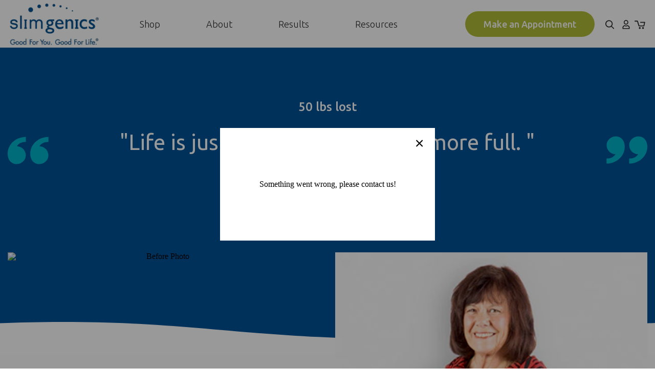

--- FILE ---
content_type: text/html; charset=utf-8
request_url: https://www.slimgenics.com/blogs/results/bobbie-w-s-story
body_size: 43514
content:
<!-- /layout/theme.liquid -->

<!doctype html>
<html class="no-js" lang="">

<head>
  <meta charset="utf-8">
  <meta http-equiv="X-UA-Compatible" content="IE=edge,chrome=1">
  
  <link rel="shortcut icon" href="//www.slimgenics.com/cdn/shop/t/21/assets/favicon.png?v=69103648871712877281624466311" type="image/png" />
  
  <title>
  Bobbie W. &ndash; SlimGenics-Direct
  </title>

  
  <meta name="description" content="I have a two-year-old grandson and I wanted to live long enough to see him grow up. I discovered that I had a pre-diabetic condition and wanted to lose weight so I wouldn’t have to deal with that disease. I’m more energetic and I feel like I’m more alert. I’m able to care for my two-year-old grandson a couple of days a">
  
  
  
  
  <meta name="viewport" content="width=device-width, initial-scale=1">

  <link rel="manifest" href="site.webmanifest">
  <link rel="apple-touch-icon" href="//www.slimgenics.com/cdn/shop/t/21/assets/icon.png?v=137198283882112847291624466382">

  <!-- Helpers ================================================== -->
  <!-- /snippets/social-meta-tags.liquid -->


  <meta property="og:type" content="article">
  <meta property="og:title" content="Bobbie W.">
  
    <meta property="og:image" content="http://www.slimgenics.com/cdn/shop/articles/Bobbie-W-15_02_1024x1024.jpg?v=1614207408">
    <meta property="og:image:secure_url" content="https://www.slimgenics.com/cdn/shop/articles/Bobbie-W-15_02_1024x1024.jpg?v=1614207408">
  
  <meta property="og:description" content="Life is just brighter, better and more full.
">

<meta property="og:url" content="https://www.slimgenics.com/blogs/results/bobbie-w-s-story">
<meta property="og:site_name" content="SlimGenics-Direct">



  <meta name="twitter:site" content="@slimgenics">


  <meta name="twitter:card" content="summary_large_image">


  <meta name="twitter:title" content="Bobbie W.">
  <meta name="twitter:description" content="Life is just brighter, better and more full.
">
  
    <meta property="twitter:image" content="https://www.slimgenics.com/cdn/shop/articles/Bobbie-W-15_02_1024x1024.jpg?v=1614207408">
  


  <link rel="canonical" href="https://www.slimgenics.com/blogs/results/bobbie-w-s-story">
  <meta name="viewport" content="width=device-width,initial-scale=1,shrink-to-fit=no">
  <meta name="theme-color" content="">
  <meta name="theme-color" content="#fafafa">

  <!-- CSS ================================================== -->
  <link href="//www.slimgenics.com/cdn/shop/t/21/assets/reset.css?v=102622278116019560521623890732" rel="stylesheet" type="text/css" media="all" />
  <link href="//www.slimgenics.com/cdn/shop/t/21/assets/go-cart.css?v=9017879414474953071623890701" rel="stylesheet" type="text/css" media="all" />
  <link href="//www.slimgenics.com/cdn/shop/t/21/assets/slick.css?v=60029096609835383341623890734" rel="stylesheet" type="text/css" media="all" />
  <link href="//www.slimgenics.com/cdn/shop/t/21/assets/jquery.fancybox.css?v=92169898840753480271623890716" rel="stylesheet" type="text/css" media="all" />
  <link href="//www.slimgenics.com/cdn/shop/t/21/assets/mmenu-light.css?v=36802144381105227191623890720" rel="stylesheet" type="text/css" media="all" />	
  <link href="//www.slimgenics.com/cdn/shop/t/21/assets/twentytwenty.css?v=1927280999161371171623890737" rel="stylesheet" type="text/css" media="all" />
  <link href="//www.slimgenics.com/cdn/shop/t/21/assets/bootstrap-grid.scss.css?v=53094396345246263031623890759" rel="stylesheet" type="text/css" media="all" />
  <link href="//www.slimgenics.com/cdn/shop/t/21/assets/theme.scss.css?v=43170414449797043371746072584" rel="stylesheet" type="text/css" media="all" />

  <!-- JS ================================================== -->
   <script src="https://code.jquery.com/jquery-3.5.1.min.js" type="text/javascript"></script>
   <script src="//www.slimgenics.com/cdn/shop/t/21/assets/modernizr.min.js?v=137617515274177302221623890722" type="text/javascript"></script>
   <script src="//www.slimgenics.com/cdn/shop/t/21/assets/lazysizes.js?v=94224023136283657951623890716" type="text/javascript"></script>
   <script src="//www.slimgenics.com/cdn/shop/t/21/assets/mixitup.min.js?v=97751240184729277991623890719" type="text/javascript"></script>
   <script src="//www.slimgenics.com/cdn/shop/t/21/assets/mixitup-multifilter.min.js?v=104397789976061910141623890719" type="text/javascript"></script>
  
   
  <link rel="preconnect" href="https://fonts.googleapis.com">
  <link rel="preconnect" href="https://fonts.gstatic.com" crossorigin>
  <link href="https://fonts.googleapis.com/css2?family=Ubuntu:wght@300;400;500&display=swap" rel="stylesheet">

  

  <script src="https://kit.fontawesome.com/68b377b2b8.js" crossorigin="anonymous"></script> 

  <script src="https://cdnjs.cloudflare.com/ajax/libs/gsap/3.6.0/gsap.min.js"></script>
  <script src="https://cdnjs.cloudflare.com/ajax/libs/gsap/3.6.0/CSSRulePlugin.min.js"></script>
  <script src="https://cdnjs.cloudflare.com/ajax/libs/gsap/3.6.0/MotionPathPlugin.min.js"></script>
  <script src="https://cdnjs.cloudflare.com/ajax/libs/gsap/3.6.0/ScrollTrigger.min.js"></script>

  
  <script src="//www.slimgenics.com/cdn/shop/t/21/assets/currency.js?v=137714997073627649421623890697" type="text/javascript"></script>
  <script src="//www.slimgenics.com/cdn/shop/t/21/assets/window.fetch.js?v=104052379824480497041623890749" type="text/javascript"></script>
  <script src="//www.slimgenics.com/cdn/shop/t/21/assets/form-serialize.js?v=147755124436391691591623890701" type="text/javascript"></script>
  <script src="//www.slimgenics.com/cdn/shop/t/21/assets/gocart.js?v=103557498086889424691623890702" type="text/javascript"></script>

 	
  	
    <script>window.nfecShopVersion = '1769212688';window.nfecJsVersion = '449674';window.nfecCVersion = 64839</script>
  

  
<script>window.performance && window.performance.mark && window.performance.mark('shopify.content_for_header.start');</script><meta name="google-site-verification" content="gkwQbZkAPD_07Eayndhr-pPxsoQ7dT7qndDMrX3i6lU">
<meta id="shopify-digital-wallet" name="shopify-digital-wallet" content="/34663760012/digital_wallets/dialog">
<meta name="shopify-checkout-api-token" content="cf13e7c63acb115dd21f0a438545fbbe">
<meta id="in-context-paypal-metadata" data-shop-id="34663760012" data-venmo-supported="false" data-environment="production" data-locale="en_US" data-paypal-v4="true" data-currency="USD">
<link rel="alternate" type="application/atom+xml" title="Feed" href="/blogs/results.atom" />
<script async="async" src="/checkouts/internal/preloads.js?locale=en-US"></script>
<link rel="preconnect" href="https://shop.app" crossorigin="anonymous">
<script async="async" src="https://shop.app/checkouts/internal/preloads.js?locale=en-US&shop_id=34663760012" crossorigin="anonymous"></script>
<script id="shopify-features" type="application/json">{"accessToken":"cf13e7c63acb115dd21f0a438545fbbe","betas":["rich-media-storefront-analytics"],"domain":"www.slimgenics.com","predictiveSearch":true,"shopId":34663760012,"locale":"en"}</script>
<script>var Shopify = Shopify || {};
Shopify.shop = "slimgenics-direct.myshopify.com";
Shopify.locale = "en";
Shopify.currency = {"active":"USD","rate":"1.0"};
Shopify.country = "US";
Shopify.theme = {"name":"Foreword | Selly | 2021.06.16","id":124061122726,"schema_name":null,"schema_version":null,"theme_store_id":null,"role":"main"};
Shopify.theme.handle = "null";
Shopify.theme.style = {"id":null,"handle":null};
Shopify.cdnHost = "www.slimgenics.com/cdn";
Shopify.routes = Shopify.routes || {};
Shopify.routes.root = "/";</script>
<script type="module">!function(o){(o.Shopify=o.Shopify||{}).modules=!0}(window);</script>
<script>!function(o){function n(){var o=[];function n(){o.push(Array.prototype.slice.apply(arguments))}return n.q=o,n}var t=o.Shopify=o.Shopify||{};t.loadFeatures=n(),t.autoloadFeatures=n()}(window);</script>
<script>
  window.ShopifyPay = window.ShopifyPay || {};
  window.ShopifyPay.apiHost = "shop.app\/pay";
  window.ShopifyPay.redirectState = null;
</script>
<script id="shop-js-analytics" type="application/json">{"pageType":"article"}</script>
<script defer="defer" async type="module" src="//www.slimgenics.com/cdn/shopifycloud/shop-js/modules/v2/client.init-shop-cart-sync_BT-GjEfc.en.esm.js"></script>
<script defer="defer" async type="module" src="//www.slimgenics.com/cdn/shopifycloud/shop-js/modules/v2/chunk.common_D58fp_Oc.esm.js"></script>
<script defer="defer" async type="module" src="//www.slimgenics.com/cdn/shopifycloud/shop-js/modules/v2/chunk.modal_xMitdFEc.esm.js"></script>
<script type="module">
  await import("//www.slimgenics.com/cdn/shopifycloud/shop-js/modules/v2/client.init-shop-cart-sync_BT-GjEfc.en.esm.js");
await import("//www.slimgenics.com/cdn/shopifycloud/shop-js/modules/v2/chunk.common_D58fp_Oc.esm.js");
await import("//www.slimgenics.com/cdn/shopifycloud/shop-js/modules/v2/chunk.modal_xMitdFEc.esm.js");

  window.Shopify.SignInWithShop?.initShopCartSync?.({"fedCMEnabled":true,"windoidEnabled":true});

</script>
<script>
  window.Shopify = window.Shopify || {};
  if (!window.Shopify.featureAssets) window.Shopify.featureAssets = {};
  window.Shopify.featureAssets['shop-js'] = {"shop-cart-sync":["modules/v2/client.shop-cart-sync_DZOKe7Ll.en.esm.js","modules/v2/chunk.common_D58fp_Oc.esm.js","modules/v2/chunk.modal_xMitdFEc.esm.js"],"init-fed-cm":["modules/v2/client.init-fed-cm_B6oLuCjv.en.esm.js","modules/v2/chunk.common_D58fp_Oc.esm.js","modules/v2/chunk.modal_xMitdFEc.esm.js"],"shop-cash-offers":["modules/v2/client.shop-cash-offers_D2sdYoxE.en.esm.js","modules/v2/chunk.common_D58fp_Oc.esm.js","modules/v2/chunk.modal_xMitdFEc.esm.js"],"shop-login-button":["modules/v2/client.shop-login-button_QeVjl5Y3.en.esm.js","modules/v2/chunk.common_D58fp_Oc.esm.js","modules/v2/chunk.modal_xMitdFEc.esm.js"],"pay-button":["modules/v2/client.pay-button_DXTOsIq6.en.esm.js","modules/v2/chunk.common_D58fp_Oc.esm.js","modules/v2/chunk.modal_xMitdFEc.esm.js"],"shop-button":["modules/v2/client.shop-button_DQZHx9pm.en.esm.js","modules/v2/chunk.common_D58fp_Oc.esm.js","modules/v2/chunk.modal_xMitdFEc.esm.js"],"avatar":["modules/v2/client.avatar_BTnouDA3.en.esm.js"],"init-windoid":["modules/v2/client.init-windoid_CR1B-cfM.en.esm.js","modules/v2/chunk.common_D58fp_Oc.esm.js","modules/v2/chunk.modal_xMitdFEc.esm.js"],"init-shop-for-new-customer-accounts":["modules/v2/client.init-shop-for-new-customer-accounts_C_vY_xzh.en.esm.js","modules/v2/client.shop-login-button_QeVjl5Y3.en.esm.js","modules/v2/chunk.common_D58fp_Oc.esm.js","modules/v2/chunk.modal_xMitdFEc.esm.js"],"init-shop-email-lookup-coordinator":["modules/v2/client.init-shop-email-lookup-coordinator_BI7n9ZSv.en.esm.js","modules/v2/chunk.common_D58fp_Oc.esm.js","modules/v2/chunk.modal_xMitdFEc.esm.js"],"init-shop-cart-sync":["modules/v2/client.init-shop-cart-sync_BT-GjEfc.en.esm.js","modules/v2/chunk.common_D58fp_Oc.esm.js","modules/v2/chunk.modal_xMitdFEc.esm.js"],"shop-toast-manager":["modules/v2/client.shop-toast-manager_DiYdP3xc.en.esm.js","modules/v2/chunk.common_D58fp_Oc.esm.js","modules/v2/chunk.modal_xMitdFEc.esm.js"],"init-customer-accounts":["modules/v2/client.init-customer-accounts_D9ZNqS-Q.en.esm.js","modules/v2/client.shop-login-button_QeVjl5Y3.en.esm.js","modules/v2/chunk.common_D58fp_Oc.esm.js","modules/v2/chunk.modal_xMitdFEc.esm.js"],"init-customer-accounts-sign-up":["modules/v2/client.init-customer-accounts-sign-up_iGw4briv.en.esm.js","modules/v2/client.shop-login-button_QeVjl5Y3.en.esm.js","modules/v2/chunk.common_D58fp_Oc.esm.js","modules/v2/chunk.modal_xMitdFEc.esm.js"],"shop-follow-button":["modules/v2/client.shop-follow-button_CqMgW2wH.en.esm.js","modules/v2/chunk.common_D58fp_Oc.esm.js","modules/v2/chunk.modal_xMitdFEc.esm.js"],"checkout-modal":["modules/v2/client.checkout-modal_xHeaAweL.en.esm.js","modules/v2/chunk.common_D58fp_Oc.esm.js","modules/v2/chunk.modal_xMitdFEc.esm.js"],"shop-login":["modules/v2/client.shop-login_D91U-Q7h.en.esm.js","modules/v2/chunk.common_D58fp_Oc.esm.js","modules/v2/chunk.modal_xMitdFEc.esm.js"],"lead-capture":["modules/v2/client.lead-capture_BJmE1dJe.en.esm.js","modules/v2/chunk.common_D58fp_Oc.esm.js","modules/v2/chunk.modal_xMitdFEc.esm.js"],"payment-terms":["modules/v2/client.payment-terms_Ci9AEqFq.en.esm.js","modules/v2/chunk.common_D58fp_Oc.esm.js","modules/v2/chunk.modal_xMitdFEc.esm.js"]};
</script>
<script>(function() {
  var isLoaded = false;
  function asyncLoad() {
    if (isLoaded) return;
    isLoaded = true;
    var urls = ["https:\/\/sprt-mws-legacy-files.spur-i-t.com\/motivator\/source.js?mw_motivator_t=1590680439\u0026shop=slimgenics-direct.myshopify.com","https:\/\/str.rise-ai.com\/?shop=slimgenics-direct.myshopify.com","https:\/\/strn.rise-ai.com\/?shop=slimgenics-direct.myshopify.com","https:\/\/cdn.seguno.com\/storefront.js?v=1.0.0\u0026id=54312b3716e14acb87e799ff0379cd0d\u0026bv=1602870802000\u0026cv=1597093173000\u0026shop=slimgenics-direct.myshopify.com","https:\/\/static.klaviyo.com\/onsite\/js\/klaviyo.js?company_id=W95QxL\u0026shop=slimgenics-direct.myshopify.com","https:\/\/static.klaviyo.com\/onsite\/js\/klaviyo.js?company_id=W95QxL\u0026shop=slimgenics-direct.myshopify.com","https:\/\/static.klaviyo.com\/onsite\/js\/klaviyo.js?company_id=UFNuFD\u0026shop=slimgenics-direct.myshopify.com","https:\/\/static.klaviyo.com\/onsite\/js\/klaviyo.js?company_id=YyeFZq\u0026shop=slimgenics-direct.myshopify.com","https:\/\/d3hw6dc1ow8pp2.cloudfront.net\/reviewsWidget.min.js?shop=slimgenics-direct.myshopify.com","https:\/\/pc-quiz.s3.us-east-2.amazonaws.com\/current\/quiz-loader.min.js?shop=slimgenics-direct.myshopify.com","https:\/\/d5zu2f4xvqanl.cloudfront.net\/42\/fe\/loader_2.js?shop=slimgenics-direct.myshopify.com","https:\/\/static.klaviyo.com\/onsite\/js\/klaviyo.js?company_id=UZAd53\u0026shop=slimgenics-direct.myshopify.com","\/\/cdn.shopify.com\/proxy\/71572f862adc8bf4366033473cd1c8c70e162cf3ef56da696b1b5c9d284b6d36\/cdn.shopify.com\/s\/files\/1\/0875\/2064\/files\/terms-and-conditions-storefront-v1.0.3.min.js?shop=slimgenics-direct.myshopify.com\u0026sp-cache-control=cHVibGljLCBtYXgtYWdlPTkwMA","https:\/\/api.salesreps.io\/shopify.js?key=5ecef85b840684401b472528\u0026shop=slimgenics-direct.myshopify.com","https:\/\/cdn-spurit.com\/all-apps\/checker.js?shop=slimgenics-direct.myshopify.com","https:\/\/cdn-spurit.com\/all-apps\/thank-you-pao-page.js?shop=slimgenics-direct.myshopify.com"];
    for (var i = 0; i < urls.length; i++) {
      var s = document.createElement('script');
      s.type = 'text/javascript';
      s.async = true;
      s.src = urls[i];
      var x = document.getElementsByTagName('script')[0];
      x.parentNode.insertBefore(s, x);
    }
  };
  if(window.attachEvent) {
    window.attachEvent('onload', asyncLoad);
  } else {
    window.addEventListener('load', asyncLoad, false);
  }
})();</script>
<script id="__st">var __st={"a":34663760012,"offset":-25200,"reqid":"553af3d9-25a8-44ad-bba1-619afb418467-1769213953","pageurl":"www.slimgenics.com\/blogs\/results\/bobbie-w-s-story","s":"articles-556349816998","u":"082fdff66a3b","p":"article","rtyp":"article","rid":556349816998};</script>
<script>window.ShopifyPaypalV4VisibilityTracking = true;</script>
<script id="captcha-bootstrap">!function(){'use strict';const t='contact',e='account',n='new_comment',o=[[t,t],['blogs',n],['comments',n],[t,'customer']],c=[[e,'customer_login'],[e,'guest_login'],[e,'recover_customer_password'],[e,'create_customer']],r=t=>t.map((([t,e])=>`form[action*='/${t}']:not([data-nocaptcha='true']) input[name='form_type'][value='${e}']`)).join(','),a=t=>()=>t?[...document.querySelectorAll(t)].map((t=>t.form)):[];function s(){const t=[...o],e=r(t);return a(e)}const i='password',u='form_key',d=['recaptcha-v3-token','g-recaptcha-response','h-captcha-response',i],f=()=>{try{return window.sessionStorage}catch{return}},m='__shopify_v',_=t=>t.elements[u];function p(t,e,n=!1){try{const o=window.sessionStorage,c=JSON.parse(o.getItem(e)),{data:r}=function(t){const{data:e,action:n}=t;return t[m]||n?{data:e,action:n}:{data:t,action:n}}(c);for(const[e,n]of Object.entries(r))t.elements[e]&&(t.elements[e].value=n);n&&o.removeItem(e)}catch(o){console.error('form repopulation failed',{error:o})}}const l='form_type',E='cptcha';function T(t){t.dataset[E]=!0}const w=window,h=w.document,L='Shopify',v='ce_forms',y='captcha';let A=!1;((t,e)=>{const n=(g='f06e6c50-85a8-45c8-87d0-21a2b65856fe',I='https://cdn.shopify.com/shopifycloud/storefront-forms-hcaptcha/ce_storefront_forms_captcha_hcaptcha.v1.5.2.iife.js',D={infoText:'Protected by hCaptcha',privacyText:'Privacy',termsText:'Terms'},(t,e,n)=>{const o=w[L][v],c=o.bindForm;if(c)return c(t,g,e,D).then(n);var r;o.q.push([[t,g,e,D],n]),r=I,A||(h.body.append(Object.assign(h.createElement('script'),{id:'captcha-provider',async:!0,src:r})),A=!0)});var g,I,D;w[L]=w[L]||{},w[L][v]=w[L][v]||{},w[L][v].q=[],w[L][y]=w[L][y]||{},w[L][y].protect=function(t,e){n(t,void 0,e),T(t)},Object.freeze(w[L][y]),function(t,e,n,w,h,L){const[v,y,A,g]=function(t,e,n){const i=e?o:[],u=t?c:[],d=[...i,...u],f=r(d),m=r(i),_=r(d.filter((([t,e])=>n.includes(e))));return[a(f),a(m),a(_),s()]}(w,h,L),I=t=>{const e=t.target;return e instanceof HTMLFormElement?e:e&&e.form},D=t=>v().includes(t);t.addEventListener('submit',(t=>{const e=I(t);if(!e)return;const n=D(e)&&!e.dataset.hcaptchaBound&&!e.dataset.recaptchaBound,o=_(e),c=g().includes(e)&&(!o||!o.value);(n||c)&&t.preventDefault(),c&&!n&&(function(t){try{if(!f())return;!function(t){const e=f();if(!e)return;const n=_(t);if(!n)return;const o=n.value;o&&e.removeItem(o)}(t);const e=Array.from(Array(32),(()=>Math.random().toString(36)[2])).join('');!function(t,e){_(t)||t.append(Object.assign(document.createElement('input'),{type:'hidden',name:u})),t.elements[u].value=e}(t,e),function(t,e){const n=f();if(!n)return;const o=[...t.querySelectorAll(`input[type='${i}']`)].map((({name:t})=>t)),c=[...d,...o],r={};for(const[a,s]of new FormData(t).entries())c.includes(a)||(r[a]=s);n.setItem(e,JSON.stringify({[m]:1,action:t.action,data:r}))}(t,e)}catch(e){console.error('failed to persist form',e)}}(e),e.submit())}));const S=(t,e)=>{t&&!t.dataset[E]&&(n(t,e.some((e=>e===t))),T(t))};for(const o of['focusin','change'])t.addEventListener(o,(t=>{const e=I(t);D(e)&&S(e,y())}));const B=e.get('form_key'),M=e.get(l),P=B&&M;t.addEventListener('DOMContentLoaded',(()=>{const t=y();if(P)for(const e of t)e.elements[l].value===M&&p(e,B);[...new Set([...A(),...v().filter((t=>'true'===t.dataset.shopifyCaptcha))])].forEach((e=>S(e,t)))}))}(h,new URLSearchParams(w.location.search),n,t,e,['guest_login'])})(!0,!1)}();</script>
<script integrity="sha256-4kQ18oKyAcykRKYeNunJcIwy7WH5gtpwJnB7kiuLZ1E=" data-source-attribution="shopify.loadfeatures" defer="defer" src="//www.slimgenics.com/cdn/shopifycloud/storefront/assets/storefront/load_feature-a0a9edcb.js" crossorigin="anonymous"></script>
<script crossorigin="anonymous" defer="defer" src="//www.slimgenics.com/cdn/shopifycloud/storefront/assets/shopify_pay/storefront-65b4c6d7.js?v=20250812"></script>
<script data-source-attribution="shopify.dynamic_checkout.dynamic.init">var Shopify=Shopify||{};Shopify.PaymentButton=Shopify.PaymentButton||{isStorefrontPortableWallets:!0,init:function(){window.Shopify.PaymentButton.init=function(){};var t=document.createElement("script");t.src="https://www.slimgenics.com/cdn/shopifycloud/portable-wallets/latest/portable-wallets.en.js",t.type="module",document.head.appendChild(t)}};
</script>
<script data-source-attribution="shopify.dynamic_checkout.buyer_consent">
  function portableWalletsHideBuyerConsent(e){var t=document.getElementById("shopify-buyer-consent"),n=document.getElementById("shopify-subscription-policy-button");t&&n&&(t.classList.add("hidden"),t.setAttribute("aria-hidden","true"),n.removeEventListener("click",e))}function portableWalletsShowBuyerConsent(e){var t=document.getElementById("shopify-buyer-consent"),n=document.getElementById("shopify-subscription-policy-button");t&&n&&(t.classList.remove("hidden"),t.removeAttribute("aria-hidden"),n.addEventListener("click",e))}window.Shopify?.PaymentButton&&(window.Shopify.PaymentButton.hideBuyerConsent=portableWalletsHideBuyerConsent,window.Shopify.PaymentButton.showBuyerConsent=portableWalletsShowBuyerConsent);
</script>
<script data-source-attribution="shopify.dynamic_checkout.cart.bootstrap">document.addEventListener("DOMContentLoaded",(function(){function t(){return document.querySelector("shopify-accelerated-checkout-cart, shopify-accelerated-checkout")}if(t())Shopify.PaymentButton.init();else{new MutationObserver((function(e,n){t()&&(Shopify.PaymentButton.init(),n.disconnect())})).observe(document.body,{childList:!0,subtree:!0})}}));
</script>
<link id="shopify-accelerated-checkout-styles" rel="stylesheet" media="screen" href="https://www.slimgenics.com/cdn/shopifycloud/portable-wallets/latest/accelerated-checkout-backwards-compat.css" crossorigin="anonymous">
<style id="shopify-accelerated-checkout-cart">
        #shopify-buyer-consent {
  margin-top: 1em;
  display: inline-block;
  width: 100%;
}

#shopify-buyer-consent.hidden {
  display: none;
}

#shopify-subscription-policy-button {
  background: none;
  border: none;
  padding: 0;
  text-decoration: underline;
  font-size: inherit;
  cursor: pointer;
}

#shopify-subscription-policy-button::before {
  box-shadow: none;
}

      </style>

<script>window.performance && window.performance.mark && window.performance.mark('shopify.content_for_header.end');</script> 
  

  
<link href="https://d3hw6dc1ow8pp2.cloudfront.net/styles/main.min.css" rel="stylesheet" type="text/css">
<style type="text/css">
.okeReviews .okeReviews-reviewsWidget-header-controls-writeReview {
        display: inline-block;
    }
    .okeReviews .okeReviews-reviewsWidget.is-okeReviews-empty {
        display: block;
    }
</style>
<script type="application/json" id="oke-reviews-settings">
{"analyticsSettings":{"provider":"ua"},"disableInitialReviewsFetchOnProducts":false,"filtersEnabled":false,"initialReviewDisplayCount":5,"locale":"en","omitMicrodata":true,"reviewSortOrder":"date","subscriberId":"e411d708-1e19-4b02-b98b-60acd7147a01","widgetTemplateId":"default","starRatingColor":"#01B4CB","recorderPlus":true,"recorderQandaPlus":true}
</script>

<link rel="stylesheet" type="text/css" href="https://dov7r31oq5dkj.cloudfront.net/e411d708-1e19-4b02-b98b-60acd7147a01/widget-style-customisations.css?v=70f0c105-d3f8-4b2e-a050-1d58e89fd130">


  

  

  <!-- "snippets/shogun-head.liquid" was not rendered, the associated app was uninstalled -->
<link href="https://monorail-edge.shopifysvc.com" rel="dns-prefetch">
<script>(function(){if ("sendBeacon" in navigator && "performance" in window) {try {var session_token_from_headers = performance.getEntriesByType('navigation')[0].serverTiming.find(x => x.name == '_s').description;} catch {var session_token_from_headers = undefined;}var session_cookie_matches = document.cookie.match(/_shopify_s=([^;]*)/);var session_token_from_cookie = session_cookie_matches && session_cookie_matches.length === 2 ? session_cookie_matches[1] : "";var session_token = session_token_from_headers || session_token_from_cookie || "";function handle_abandonment_event(e) {var entries = performance.getEntries().filter(function(entry) {return /monorail-edge.shopifysvc.com/.test(entry.name);});if (!window.abandonment_tracked && entries.length === 0) {window.abandonment_tracked = true;var currentMs = Date.now();var navigation_start = performance.timing.navigationStart;var payload = {shop_id: 34663760012,url: window.location.href,navigation_start,duration: currentMs - navigation_start,session_token,page_type: "article"};window.navigator.sendBeacon("https://monorail-edge.shopifysvc.com/v1/produce", JSON.stringify({schema_id: "online_store_buyer_site_abandonment/1.1",payload: payload,metadata: {event_created_at_ms: currentMs,event_sent_at_ms: currentMs}}));}}window.addEventListener('pagehide', handle_abandonment_event);}}());</script>
<script id="web-pixels-manager-setup">(function e(e,d,r,n,o){if(void 0===o&&(o={}),!Boolean(null===(a=null===(i=window.Shopify)||void 0===i?void 0:i.analytics)||void 0===a?void 0:a.replayQueue)){var i,a;window.Shopify=window.Shopify||{};var t=window.Shopify;t.analytics=t.analytics||{};var s=t.analytics;s.replayQueue=[],s.publish=function(e,d,r){return s.replayQueue.push([e,d,r]),!0};try{self.performance.mark("wpm:start")}catch(e){}var l=function(){var e={modern:/Edge?\/(1{2}[4-9]|1[2-9]\d|[2-9]\d{2}|\d{4,})\.\d+(\.\d+|)|Firefox\/(1{2}[4-9]|1[2-9]\d|[2-9]\d{2}|\d{4,})\.\d+(\.\d+|)|Chrom(ium|e)\/(9{2}|\d{3,})\.\d+(\.\d+|)|(Maci|X1{2}).+ Version\/(15\.\d+|(1[6-9]|[2-9]\d|\d{3,})\.\d+)([,.]\d+|)( \(\w+\)|)( Mobile\/\w+|) Safari\/|Chrome.+OPR\/(9{2}|\d{3,})\.\d+\.\d+|(CPU[ +]OS|iPhone[ +]OS|CPU[ +]iPhone|CPU IPhone OS|CPU iPad OS)[ +]+(15[._]\d+|(1[6-9]|[2-9]\d|\d{3,})[._]\d+)([._]\d+|)|Android:?[ /-](13[3-9]|1[4-9]\d|[2-9]\d{2}|\d{4,})(\.\d+|)(\.\d+|)|Android.+Firefox\/(13[5-9]|1[4-9]\d|[2-9]\d{2}|\d{4,})\.\d+(\.\d+|)|Android.+Chrom(ium|e)\/(13[3-9]|1[4-9]\d|[2-9]\d{2}|\d{4,})\.\d+(\.\d+|)|SamsungBrowser\/([2-9]\d|\d{3,})\.\d+/,legacy:/Edge?\/(1[6-9]|[2-9]\d|\d{3,})\.\d+(\.\d+|)|Firefox\/(5[4-9]|[6-9]\d|\d{3,})\.\d+(\.\d+|)|Chrom(ium|e)\/(5[1-9]|[6-9]\d|\d{3,})\.\d+(\.\d+|)([\d.]+$|.*Safari\/(?![\d.]+ Edge\/[\d.]+$))|(Maci|X1{2}).+ Version\/(10\.\d+|(1[1-9]|[2-9]\d|\d{3,})\.\d+)([,.]\d+|)( \(\w+\)|)( Mobile\/\w+|) Safari\/|Chrome.+OPR\/(3[89]|[4-9]\d|\d{3,})\.\d+\.\d+|(CPU[ +]OS|iPhone[ +]OS|CPU[ +]iPhone|CPU IPhone OS|CPU iPad OS)[ +]+(10[._]\d+|(1[1-9]|[2-9]\d|\d{3,})[._]\d+)([._]\d+|)|Android:?[ /-](13[3-9]|1[4-9]\d|[2-9]\d{2}|\d{4,})(\.\d+|)(\.\d+|)|Mobile Safari.+OPR\/([89]\d|\d{3,})\.\d+\.\d+|Android.+Firefox\/(13[5-9]|1[4-9]\d|[2-9]\d{2}|\d{4,})\.\d+(\.\d+|)|Android.+Chrom(ium|e)\/(13[3-9]|1[4-9]\d|[2-9]\d{2}|\d{4,})\.\d+(\.\d+|)|Android.+(UC? ?Browser|UCWEB|U3)[ /]?(15\.([5-9]|\d{2,})|(1[6-9]|[2-9]\d|\d{3,})\.\d+)\.\d+|SamsungBrowser\/(5\.\d+|([6-9]|\d{2,})\.\d+)|Android.+MQ{2}Browser\/(14(\.(9|\d{2,})|)|(1[5-9]|[2-9]\d|\d{3,})(\.\d+|))(\.\d+|)|K[Aa][Ii]OS\/(3\.\d+|([4-9]|\d{2,})\.\d+)(\.\d+|)/},d=e.modern,r=e.legacy,n=navigator.userAgent;return n.match(d)?"modern":n.match(r)?"legacy":"unknown"}(),u="modern"===l?"modern":"legacy",c=(null!=n?n:{modern:"",legacy:""})[u],f=function(e){return[e.baseUrl,"/wpm","/b",e.hashVersion,"modern"===e.buildTarget?"m":"l",".js"].join("")}({baseUrl:d,hashVersion:r,buildTarget:u}),m=function(e){var d=e.version,r=e.bundleTarget,n=e.surface,o=e.pageUrl,i=e.monorailEndpoint;return{emit:function(e){var a=e.status,t=e.errorMsg,s=(new Date).getTime(),l=JSON.stringify({metadata:{event_sent_at_ms:s},events:[{schema_id:"web_pixels_manager_load/3.1",payload:{version:d,bundle_target:r,page_url:o,status:a,surface:n,error_msg:t},metadata:{event_created_at_ms:s}}]});if(!i)return console&&console.warn&&console.warn("[Web Pixels Manager] No Monorail endpoint provided, skipping logging."),!1;try{return self.navigator.sendBeacon.bind(self.navigator)(i,l)}catch(e){}var u=new XMLHttpRequest;try{return u.open("POST",i,!0),u.setRequestHeader("Content-Type","text/plain"),u.send(l),!0}catch(e){return console&&console.warn&&console.warn("[Web Pixels Manager] Got an unhandled error while logging to Monorail."),!1}}}}({version:r,bundleTarget:l,surface:e.surface,pageUrl:self.location.href,monorailEndpoint:e.monorailEndpoint});try{o.browserTarget=l,function(e){var d=e.src,r=e.async,n=void 0===r||r,o=e.onload,i=e.onerror,a=e.sri,t=e.scriptDataAttributes,s=void 0===t?{}:t,l=document.createElement("script"),u=document.querySelector("head"),c=document.querySelector("body");if(l.async=n,l.src=d,a&&(l.integrity=a,l.crossOrigin="anonymous"),s)for(var f in s)if(Object.prototype.hasOwnProperty.call(s,f))try{l.dataset[f]=s[f]}catch(e){}if(o&&l.addEventListener("load",o),i&&l.addEventListener("error",i),u)u.appendChild(l);else{if(!c)throw new Error("Did not find a head or body element to append the script");c.appendChild(l)}}({src:f,async:!0,onload:function(){if(!function(){var e,d;return Boolean(null===(d=null===(e=window.Shopify)||void 0===e?void 0:e.analytics)||void 0===d?void 0:d.initialized)}()){var d=window.webPixelsManager.init(e)||void 0;if(d){var r=window.Shopify.analytics;r.replayQueue.forEach((function(e){var r=e[0],n=e[1],o=e[2];d.publishCustomEvent(r,n,o)})),r.replayQueue=[],r.publish=d.publishCustomEvent,r.visitor=d.visitor,r.initialized=!0}}},onerror:function(){return m.emit({status:"failed",errorMsg:"".concat(f," has failed to load")})},sri:function(e){var d=/^sha384-[A-Za-z0-9+/=]+$/;return"string"==typeof e&&d.test(e)}(c)?c:"",scriptDataAttributes:o}),m.emit({status:"loading"})}catch(e){m.emit({status:"failed",errorMsg:(null==e?void 0:e.message)||"Unknown error"})}}})({shopId: 34663760012,storefrontBaseUrl: "https://www.slimgenics.com",extensionsBaseUrl: "https://extensions.shopifycdn.com/cdn/shopifycloud/web-pixels-manager",monorailEndpoint: "https://monorail-edge.shopifysvc.com/unstable/produce_batch",surface: "storefront-renderer",enabledBetaFlags: ["2dca8a86"],webPixelsConfigList: [{"id":"2813526182","configuration":"{\"accountID\":\"W95QxL\",\"webPixelConfig\":\"eyJlbmFibGVBZGRlZFRvQ2FydEV2ZW50cyI6IHRydWV9\"}","eventPayloadVersion":"v1","runtimeContext":"STRICT","scriptVersion":"524f6c1ee37bacdca7657a665bdca589","type":"APP","apiClientId":123074,"privacyPurposes":["ANALYTICS","MARKETING"],"dataSharingAdjustments":{"protectedCustomerApprovalScopes":["read_customer_address","read_customer_email","read_customer_name","read_customer_personal_data","read_customer_phone"]}},{"id":"754581670","configuration":"{\"config\":\"{\\\"pixel_id\\\":\\\"AW-1020122441\\\",\\\"target_country\\\":\\\"US\\\",\\\"gtag_events\\\":[{\\\"type\\\":\\\"page_view\\\",\\\"action_label\\\":\\\"AW-1020122441\\\/5LzwCKWAwtgBEMmqt-YD\\\"},{\\\"type\\\":\\\"purchase\\\",\\\"action_label\\\":\\\"AW-1020122441\\\/6ulHCKiAwtgBEMmqt-YD\\\"},{\\\"type\\\":\\\"view_item\\\",\\\"action_label\\\":\\\"AW-1020122441\\\/OJJACKuAwtgBEMmqt-YD\\\"},{\\\"type\\\":\\\"add_to_cart\\\",\\\"action_label\\\":\\\"AW-1020122441\\\/omrUCK6AwtgBEMmqt-YD\\\"},{\\\"type\\\":\\\"begin_checkout\\\",\\\"action_label\\\":\\\"AW-1020122441\\\/pHAmCLGAwtgBEMmqt-YD\\\"},{\\\"type\\\":\\\"search\\\",\\\"action_label\\\":\\\"AW-1020122441\\\/nc9JCLSAwtgBEMmqt-YD\\\"},{\\\"type\\\":\\\"add_payment_info\\\",\\\"action_label\\\":\\\"AW-1020122441\\\/1ejSCLeAwtgBEMmqt-YD\\\"}],\\\"enable_monitoring_mode\\\":false}\"}","eventPayloadVersion":"v1","runtimeContext":"OPEN","scriptVersion":"b2a88bafab3e21179ed38636efcd8a93","type":"APP","apiClientId":1780363,"privacyPurposes":[],"dataSharingAdjustments":{"protectedCustomerApprovalScopes":["read_customer_address","read_customer_email","read_customer_name","read_customer_personal_data","read_customer_phone"]}},{"id":"59736230","eventPayloadVersion":"v1","runtimeContext":"LAX","scriptVersion":"1","type":"CUSTOM","privacyPurposes":["MARKETING"],"name":"Meta pixel (migrated)"},{"id":"105349286","eventPayloadVersion":"v1","runtimeContext":"LAX","scriptVersion":"1","type":"CUSTOM","privacyPurposes":["ANALYTICS"],"name":"Google Analytics tag (migrated)"},{"id":"shopify-app-pixel","configuration":"{}","eventPayloadVersion":"v1","runtimeContext":"STRICT","scriptVersion":"0450","apiClientId":"shopify-pixel","type":"APP","privacyPurposes":["ANALYTICS","MARKETING"]},{"id":"shopify-custom-pixel","eventPayloadVersion":"v1","runtimeContext":"LAX","scriptVersion":"0450","apiClientId":"shopify-pixel","type":"CUSTOM","privacyPurposes":["ANALYTICS","MARKETING"]}],isMerchantRequest: false,initData: {"shop":{"name":"SlimGenics-Direct","paymentSettings":{"currencyCode":"USD"},"myshopifyDomain":"slimgenics-direct.myshopify.com","countryCode":"US","storefrontUrl":"https:\/\/www.slimgenics.com"},"customer":null,"cart":null,"checkout":null,"productVariants":[],"purchasingCompany":null},},"https://www.slimgenics.com/cdn","fcfee988w5aeb613cpc8e4bc33m6693e112",{"modern":"","legacy":""},{"shopId":"34663760012","storefrontBaseUrl":"https:\/\/www.slimgenics.com","extensionBaseUrl":"https:\/\/extensions.shopifycdn.com\/cdn\/shopifycloud\/web-pixels-manager","surface":"storefront-renderer","enabledBetaFlags":"[\"2dca8a86\"]","isMerchantRequest":"false","hashVersion":"fcfee988w5aeb613cpc8e4bc33m6693e112","publish":"custom","events":"[[\"page_viewed\",{}]]"});</script><script>
  window.ShopifyAnalytics = window.ShopifyAnalytics || {};
  window.ShopifyAnalytics.meta = window.ShopifyAnalytics.meta || {};
  window.ShopifyAnalytics.meta.currency = 'USD';
  var meta = {"page":{"pageType":"article","resourceType":"article","resourceId":556349816998,"requestId":"553af3d9-25a8-44ad-bba1-619afb418467-1769213953"}};
  for (var attr in meta) {
    window.ShopifyAnalytics.meta[attr] = meta[attr];
  }
</script>
<script class="analytics">
  (function () {
    var customDocumentWrite = function(content) {
      var jquery = null;

      if (window.jQuery) {
        jquery = window.jQuery;
      } else if (window.Checkout && window.Checkout.$) {
        jquery = window.Checkout.$;
      }

      if (jquery) {
        jquery('body').append(content);
      }
    };

    var hasLoggedConversion = function(token) {
      if (token) {
        return document.cookie.indexOf('loggedConversion=' + token) !== -1;
      }
      return false;
    }

    var setCookieIfConversion = function(token) {
      if (token) {
        var twoMonthsFromNow = new Date(Date.now());
        twoMonthsFromNow.setMonth(twoMonthsFromNow.getMonth() + 2);

        document.cookie = 'loggedConversion=' + token + '; expires=' + twoMonthsFromNow;
      }
    }

    var trekkie = window.ShopifyAnalytics.lib = window.trekkie = window.trekkie || [];
    if (trekkie.integrations) {
      return;
    }
    trekkie.methods = [
      'identify',
      'page',
      'ready',
      'track',
      'trackForm',
      'trackLink'
    ];
    trekkie.factory = function(method) {
      return function() {
        var args = Array.prototype.slice.call(arguments);
        args.unshift(method);
        trekkie.push(args);
        return trekkie;
      };
    };
    for (var i = 0; i < trekkie.methods.length; i++) {
      var key = trekkie.methods[i];
      trekkie[key] = trekkie.factory(key);
    }
    trekkie.load = function(config) {
      trekkie.config = config || {};
      trekkie.config.initialDocumentCookie = document.cookie;
      var first = document.getElementsByTagName('script')[0];
      var script = document.createElement('script');
      script.type = 'text/javascript';
      script.onerror = function(e) {
        var scriptFallback = document.createElement('script');
        scriptFallback.type = 'text/javascript';
        scriptFallback.onerror = function(error) {
                var Monorail = {
      produce: function produce(monorailDomain, schemaId, payload) {
        var currentMs = new Date().getTime();
        var event = {
          schema_id: schemaId,
          payload: payload,
          metadata: {
            event_created_at_ms: currentMs,
            event_sent_at_ms: currentMs
          }
        };
        return Monorail.sendRequest("https://" + monorailDomain + "/v1/produce", JSON.stringify(event));
      },
      sendRequest: function sendRequest(endpointUrl, payload) {
        // Try the sendBeacon API
        if (window && window.navigator && typeof window.navigator.sendBeacon === 'function' && typeof window.Blob === 'function' && !Monorail.isIos12()) {
          var blobData = new window.Blob([payload], {
            type: 'text/plain'
          });

          if (window.navigator.sendBeacon(endpointUrl, blobData)) {
            return true;
          } // sendBeacon was not successful

        } // XHR beacon

        var xhr = new XMLHttpRequest();

        try {
          xhr.open('POST', endpointUrl);
          xhr.setRequestHeader('Content-Type', 'text/plain');
          xhr.send(payload);
        } catch (e) {
          console.log(e);
        }

        return false;
      },
      isIos12: function isIos12() {
        return window.navigator.userAgent.lastIndexOf('iPhone; CPU iPhone OS 12_') !== -1 || window.navigator.userAgent.lastIndexOf('iPad; CPU OS 12_') !== -1;
      }
    };
    Monorail.produce('monorail-edge.shopifysvc.com',
      'trekkie_storefront_load_errors/1.1',
      {shop_id: 34663760012,
      theme_id: 124061122726,
      app_name: "storefront",
      context_url: window.location.href,
      source_url: "//www.slimgenics.com/cdn/s/trekkie.storefront.8d95595f799fbf7e1d32231b9a28fd43b70c67d3.min.js"});

        };
        scriptFallback.async = true;
        scriptFallback.src = '//www.slimgenics.com/cdn/s/trekkie.storefront.8d95595f799fbf7e1d32231b9a28fd43b70c67d3.min.js';
        first.parentNode.insertBefore(scriptFallback, first);
      };
      script.async = true;
      script.src = '//www.slimgenics.com/cdn/s/trekkie.storefront.8d95595f799fbf7e1d32231b9a28fd43b70c67d3.min.js';
      first.parentNode.insertBefore(script, first);
    };
    trekkie.load(
      {"Trekkie":{"appName":"storefront","development":false,"defaultAttributes":{"shopId":34663760012,"isMerchantRequest":null,"themeId":124061122726,"themeCityHash":"15123586085663839041","contentLanguage":"en","currency":"USD"},"isServerSideCookieWritingEnabled":true,"monorailRegion":"shop_domain","enabledBetaFlags":["65f19447"]},"Session Attribution":{},"S2S":{"facebookCapiEnabled":false,"source":"trekkie-storefront-renderer","apiClientId":580111}}
    );

    var loaded = false;
    trekkie.ready(function() {
      if (loaded) return;
      loaded = true;

      window.ShopifyAnalytics.lib = window.trekkie;

      var originalDocumentWrite = document.write;
      document.write = customDocumentWrite;
      try { window.ShopifyAnalytics.merchantGoogleAnalytics.call(this); } catch(error) {};
      document.write = originalDocumentWrite;

      window.ShopifyAnalytics.lib.page(null,{"pageType":"article","resourceType":"article","resourceId":556349816998,"requestId":"553af3d9-25a8-44ad-bba1-619afb418467-1769213953","shopifyEmitted":true});

      var match = window.location.pathname.match(/checkouts\/(.+)\/(thank_you|post_purchase)/)
      var token = match? match[1]: undefined;
      if (!hasLoggedConversion(token)) {
        setCookieIfConversion(token);
        
      }
    });


        var eventsListenerScript = document.createElement('script');
        eventsListenerScript.async = true;
        eventsListenerScript.src = "//www.slimgenics.com/cdn/shopifycloud/storefront/assets/shop_events_listener-3da45d37.js";
        document.getElementsByTagName('head')[0].appendChild(eventsListenerScript);

})();</script>
  <script>
  if (!window.ga || (window.ga && typeof window.ga !== 'function')) {
    window.ga = function ga() {
      (window.ga.q = window.ga.q || []).push(arguments);
      if (window.Shopify && window.Shopify.analytics && typeof window.Shopify.analytics.publish === 'function') {
        window.Shopify.analytics.publish("ga_stub_called", {}, {sendTo: "google_osp_migration"});
      }
      console.error("Shopify's Google Analytics stub called with:", Array.from(arguments), "\nSee https://help.shopify.com/manual/promoting-marketing/pixels/pixel-migration#google for more information.");
    };
    if (window.Shopify && window.Shopify.analytics && typeof window.Shopify.analytics.publish === 'function') {
      window.Shopify.analytics.publish("ga_stub_initialized", {}, {sendTo: "google_osp_migration"});
    }
  }
</script>
<script
  defer
  src="https://www.slimgenics.com/cdn/shopifycloud/perf-kit/shopify-perf-kit-3.0.4.min.js"
  data-application="storefront-renderer"
  data-shop-id="34663760012"
  data-render-region="gcp-us-central1"
  data-page-type="article"
  data-theme-instance-id="124061122726"
  data-theme-name=""
  data-theme-version=""
  data-monorail-region="shop_domain"
  data-resource-timing-sampling-rate="10"
  data-shs="true"
  data-shs-beacon="true"
  data-shs-export-with-fetch="true"
  data-shs-logs-sample-rate="1"
  data-shs-beacon-endpoint="https://www.slimgenics.com/api/collect"
></script>
</head>

<body id="bobbie-w" class="template-article">

  

  <div id="shopify-section-mobile-nav" class="shopify-section"><div class="mobile-nav" id="menu">
	<header>
		<div class="container">
		    	<div class="row align-items-center">
		 
		    	<div class="col-6">
					<div class="header-layout">
					<a href="/" class="logo"><svg id="e7p9zsrgo5z21" xmlns="http://www.w3.org/2000/svg" xmlns:xlink="http://www.w3.org/1999/xlink" viewBox="0 0 128 45" shape-rendering="geometricPrecision" text-rendering="geometricPrecision"><style><![CDATA[#e7p9zsrgo5z26 {animation: e7p9zsrgo5z26_c_o 1000ms linear 1 normal forwards}@keyframes e7p9zsrgo5z26_c_o { 0% {opacity: 0} 30% {opacity: 1} 100% {opacity: 1} }#e7p9zsrgo5z27 {animation: e7p9zsrgo5z27_c_o 1000ms linear 1 normal forwards}@keyframes e7p9zsrgo5z27_c_o { 0% {opacity: 0} 10% {opacity: 0} 40% {opacity: 1} 100% {opacity: 1} }#e7p9zsrgo5z28 {animation: e7p9zsrgo5z28_c_o 1000ms linear 1 normal forwards}@keyframes e7p9zsrgo5z28_c_o { 0% {opacity: 0} 20% {opacity: 0} 50% {opacity: 1} 100% {opacity: 1} }#e7p9zsrgo5z29 {animation: e7p9zsrgo5z29_c_o 1000ms linear 1 normal forwards}@keyframes e7p9zsrgo5z29_c_o { 0% {opacity: 0} 30% {opacity: 0} 60% {opacity: 1} 100% {opacity: 1} }#e7p9zsrgo5z210 {animation: e7p9zsrgo5z210_c_o 1000ms linear 1 normal forwards}@keyframes e7p9zsrgo5z210_c_o { 0% {opacity: 0} 40% {opacity: 0} 70% {opacity: 1} 100% {opacity: 1} }#e7p9zsrgo5z211 {animation: e7p9zsrgo5z211_c_o 1000ms linear 1 normal forwards}@keyframes e7p9zsrgo5z211_c_o { 0% {opacity: 0} 50% {opacity: 0} 80% {opacity: 1} 100% {opacity: 1} }#e7p9zsrgo5z212 {animation: e7p9zsrgo5z212_c_o 1000ms linear 1 normal forwards}@keyframes e7p9zsrgo5z212_c_o { 0% {opacity: 0} 60% {opacity: 0} 90% {opacity: 1} 100% {opacity: 1} }]]></style><g id="e7p9zsrgo5z22"><rect id="e7p9zsrgo5z23" width="127" height="45" rx="0" ry="0" transform="matrix(1 0 0 1 0.01000000000000 0)" fill="none" stroke="none" stroke-width="1"/><image id="e7p9zsrgo5z24" width="381" height="135" xlink:href="[data-uri]" preserveAspectRatio="xMidYMid meet" transform="matrix(0.33000000000000 0 0 0.33000000000000 1 1)"/></g><g id="e7p9zsrgo5z25"><circle id="e7p9zsrgo5z26" r="3.190000" transform="matrix(1 0 0 1 30.44000000000000 10.98000000000000)" opacity="0" fill="rgb(2,83,149)" stroke="rgb(2,83,149)" stroke-width="1.100000"/><circle id="e7p9zsrgo5z27" r="2.180000" transform="matrix(1 0 0 1 42.66000000000000 6.24000000000000)" opacity="0" fill="rgb(2,83,149)" stroke="rgb(2,83,149)" stroke-width="1.100000"/><circle id="e7p9zsrgo5z28" r="1.750000" transform="matrix(1 0 0 1 53.45000000000000 4.37000000000000)" opacity="0" fill="rgb(2,83,149)" stroke="rgb(2,83,149)" stroke-width="1.100000"/><circle id="e7p9zsrgo5z29" r="1.460000" transform="matrix(1 0 0 1 63.80000000000000 3.82000000000000)" opacity="0" fill="rgb(2,83,149)" stroke="rgb(2,83,149)" stroke-width="1.100000"/><circle id="e7p9zsrgo5z210" r="1.180000" transform="matrix(1 0 0 1 73.29000000000001 5.80000000000000)" opacity="0" fill="rgb(2,83,149)" stroke="rgb(2,83,149)" stroke-width="1.100000"/><circle id="e7p9zsrgo5z211" r="0.890000" transform="matrix(1 0 0 1 82.20999999999999 8.68000000000000)" opacity="0" fill="rgb(2,83,149)" stroke="rgb(2,83,149)" stroke-width="1.100000"/><circle id="e7p9zsrgo5z212" r="0.600000" transform="matrix(1 0 0 1 90.26000000000001 12.71000000000000)" opacity="0" fill="rgb(2,83,149)" stroke="rgb(2,83,149)" stroke-width="1.100000"/></g></svg></a>
				</div>
				</div>
				<div class="col-3 offset-3">
					<ul class="user-nav">
	     		 	 
                      <li>
                        <button class="close-nav js-nav-control mobile-nav-close" type="button">
                              <svg id="icon-close" viewBox="0 0 20 20">
                      <polygon points="0.992600456 1.69970724 18.0422144 18.7493212 18.3957678 19.1028746 19.1028746 18.3957678 18.7493212 18.0422144 1.69970724 0.992600456 1.34615385 0.639047065 0.639047065 1.34615385"></polygon>
                      <polygon points="18.3002928 0.992600456 1.25067881 18.0422144 0.89712542 18.3957678 1.6042322 19.1028746 1.95778559 18.7493212 19.0073995 1.69970724 19.3609529 1.34615385 18.6538462 0.639047065"></polygon>
                    </svg>
                        
                        </button>
                      </li>
				   </ul>
				</div>
			</div>
		</div>
	</header>
	<div class="mobile-search">
		<div class="search-wrap">
        <form action="/search">
          <div class="form-layout">
          
         
          <input type="text" name="q" placeholder="Search (fiber, variety, fruit, etc.)" value="" autocapitalize="off" autocomplete="off" autocorrect="off" />
          <button class="button cta"><i class="fal fa-search"></i></button>
          </div>
        </form>
		</div>
	</div>
  <nav class="mobile-menu" id="mobileMenu">
    
  
 <ul class="mobile-sidebar mobile-parent">

	 
	  <li><a href="/collections" class="h4">Shop</a>
	  
	    <ul class="mobile-child">
	        
	      <li><a href= "/collections" class="body1">Shop All</a>
	         
	      </li>
	        
	      <li><a href= "/collections/losing-weight" class="body1">Lose Weight</a>
	         
	      </li>
	        
	      <li><a href= "/collections/snack-right" class="body1">Snack Right</a>
	         
	      </li>
	        
	      <li><a href= "/collections/quality-supplements" class="body1">Premium Supplements</a>
	         
	      </li>
	      
	    </ul> 
	   
	  </li>
   
	  
	  <li><a href="/pages/about" class="h4">About</a>
	  
	    <ul class="mobile-child">
	        
	      <li><a href= "/pages/about" class="body1">About Us</a>
	         
	      </li>
	        
	      <li><a href= "/pages/weight-loss-program" class="body1">Program Overview</a>
	         
	      </li>
	        
	      <li><a href= "/pages/ingredients" class="body1">Quality Promise</a>
	         
	      </li>
	        
	      <li><a href= "/pages/giving-back" class="body1">Giving Back</a>
	         
	      </li>
	      
	    </ul> 
	   
	  </li>
   
	  
	  <li><a href="/blogs/results" class="h4">Results</a>
	   
	  </li>
   
	  
	  <li><a href="/blogs/healthy-living" class="h4">Resources</a>
	  
	    <ul class="mobile-child">
	        
	      <li><a href= "/blogs/healthy-living" class="body1">Healthy Living Blog</a>
	         
	      </li>
	        
	      <li><a href= "/blogs/recipes" class="body1">Real Food Recipes</a>
	         
	      </li>
	      
	    </ul> 
	   
	  </li>
   
	  
  <li> <a href="/cart" class="h4">Cart</a></li>
   <li> <a href="/pages/appointment"><div class="button sly cta">Make an Appointment</div></a></li>
	  
      
 
     

      
      <li> <a href="/account" class="body1">Account</a></li>
      

  	
    
    </ul>

  </nav>
</div>







</div>
  <div id="shopify-section-header" class="shopify-section"><!-- /sections/header.liquid -->

	
<header>
   <div id="search-pop">
	  <div class="container">
		  <div class="row align-items-center">
		  <div class="col-11">
            
            <form action="/search">
              <div class="form-layout">
              
             
              <input type="text" name="q" placeholder="Search SlimGenics-Direct" class="body2" value="" autocapitalize="off" autocomplete="off" autocorrect="off" />
             
              </div>
            </form>
          </div>
		  <div class="col-1">
			  	<div class="right search-close">
						<span class="icon-close">
							<i class="fal fa-times"></i>
						</span>
				</div>
			</div>
		</div>
	</div>
</div>
	<div class="container">
		<div class="row align-items-center">
			<div class="logo col-6 col-sm-2">
				<a href="/">
					
					<img src="//www.slimgenics.com/cdn/shop/files/SGlogo_GFtag_Blue_410x.jpg?v=1667936146" />
				
				</a>
			</div>
	
			<nav class="d-none d-sm-block col-5 nav-column">
		
		<ul class="parent d-flex">
		
		<li class="has-drop">
          <a href="/collections" class="body2 parent-link">Shop</a>
		

			
          <div class="drop-bg"></div>
		  					<ul class="child-nav">
							
							      
							    <li><a href= "/collections"  class="body2 child-link">Shop All</a>
							       
							    </li>
							      
							    <li><a href= "/collections/losing-weight"  class="body2 child-link">Lose Weight</a>
							       
							    </li>
							      
							    <li><a href= "/collections/snack-right"  class="body2 child-link">Snack Right</a>
							       
							    </li>
							      
							    <li><a href= "/collections/quality-supplements"  class="body2 child-link">Premium Supplements</a>
							       
							    </li>
							    
			  		  		</ul>

			 
			</li>
			
		<li class="has-drop">
          <a href="/pages/about" class="body2 parent-link">About</a>
		

			
          <div class="drop-bg"></div>
		  					<ul class="child-nav">
							
							      
							    <li><a href= "/pages/about"  class="body2 child-link">About Us</a>
							       
							    </li>
							      
							    <li><a href= "/pages/weight-loss-program"  class="body2 child-link">Program Overview</a>
							       
							    </li>
							      
							    <li><a href= "/pages/ingredients"  class="body2 child-link">Quality Promise</a>
							       
							    </li>
							      
							    <li><a href= "/pages/giving-back"  class="body2 child-link">Giving Back</a>
							       
							    </li>
							    
			  		  		</ul>

			 
			</li>
			
		<li >
          <a href="/blogs/results" class="body2 parent-link">Results</a>
		 
			</li>
			
		<li class="has-drop">
          <a href="/blogs/healthy-living" class="body2 parent-link">Resources</a>
		

			
          <div class="drop-bg"></div>
		  					<ul class="child-nav">
							
							      
							    <li><a href= "/blogs/healthy-living"  class="body2 child-link">Healthy Living Blog</a>
							       
							    </li>
							      
							    <li><a href= "/blogs/recipes"  class="body2 child-link">Real Food Recipes</a>
							       
							    </li>
							    
			  		  		</ul>

			 
			</li>
			

		</ul>
	</nav>
	<div class="user-nav col-6 col-sm-5">
      
		<ul class="d-flex justify-content-end align-items-center user-nav-parent">
              <li class="d-none d-xl-block make-appt"> <a href="/pages/appointment"><div class="button sly cta">Make an Appointment</div></a></li>
		
		     <li class="d-none d-sm-block" id="search-toggle"><i class="header-icon icon-search js-show-search"></i></li>
			
	          
	          	<li class="d-none d-sm-block"> 
					<a href="/account" class="header-icon-link">
						<i class="header-icon icon-account"></i>
					</a>
				</li>
	          
			 
       	 <li><!--cart button-->
<div class="go-cart__trigger js-go-cart-trigger">
	<i class="header-icon icon-cart"></i>
	    <span class="js-go-cart-counter hidden">0</span>

   <!--go cart mini cart-->
     <div class="go-cart__mini-cart js-go-cart-mini-cart">

         <div class="go-cart-mini-cart">
          
             <!--go cart mini cart content-->
             <div class="go-cart-mini-cart__content js-go-cart-mini-cart-content body1">
                <p class="body1">Your Cart</p>
             </div>
             <!--end go cart mini cart content-->

             <!--go cart mini cart subtotal-->
             <div class="go-cart-mini-cart__subtotal">
                 <span class="body4">Estimate Total</span>
                 <span class="body4 go-cart-mini-cart__subtotal-price js-go-cart-mini-cart-subtotal"></span>
             </div>
             <!--end go cart mini cart subtotal-->

             <!--go cart mini cart buttons-->
             <div class="go-cart-mini-cart__footer js-go-cart-mini-cart-footer">


                 <a href="/cart/" class="button mod cta not-round go-cart__button">
                      Cart
                 </a>

             </div>
             <!--end go cart mini cart buttons-->

         </div>

     </div>
     <!--end go cart mini cart-->

</div>
<!--end cart button-->
</li>
			 <li class="d-block d-sm-none">
				 <button class="js-nav-control open-nav">
				 	<i class="header-icon icon-hamburger"></i>
			 	</button>
			 </li>
			
			
		</ul>
	</div>
		</div>
	</div>
</header>





</div>
  <main class="main-content"><!-- /templates/article.results.liquid -->

<section class="component-article-results">
  <div class="results-header component-page-hero">
      <div class="container">
        <div class="results-quote results-quote-before quote-icon-animated"><img src="//www.slimgenics.com/cdn/shop/t/21/assets/quote-animated_EMPTY.svg?v=91963181077554264721623890730" alt="quotation mark" /></div>
        <div class="row">
            <div class="col-12 col-lg-8 offset-lg-2">
                <div class="results-hero-content">
                    <div class="h4 text-center weight-lost-total">50 lbs lost</div>
                    <div class="result-quote quote text-center">"Life is just brighter, better and more full.
"</div>
                </div>
            </div>
        </div>
        <div class="results-quote results-quote-after quote-icon-animated"><img src="//www.slimgenics.com/cdn/shop/t/21/assets/quote-animated_EMPTY.svg?v=91963181077554264721623890730" alt="quotation mark" /></div>
 	</div> 
  </div>
  <div class="results-before-after">
    <div class="container"> 
      <div class="row">
          <div class="col-12 col-lg-6">
             <div class="weight-results-before weight-results"> 
                 <div class="results-photo before-photo">
                     <img src="https://metafields-manager-by-hulkapps.s3-accelerate.amazonaws.com/uploads/slimgenics-direct.myshopify.com/1615487948-Bobbie-W-15_01.jpg" alt="Before Photo">
                </div> 
                  <div class="body1 weight-labels">Before Weight</div>
                 <h3 class="h2">194lbs</h3>
             </div>
         </div>
           <div class="col-12 col-lg-6">
             <div class="weight-results-after weight-results">
                  <div class="results-photo after-photo"> 
                      <img src="//www.slimgenics.com/cdn/shop/articles/Bobbie-W-15_02.jpg?v=1614207408" alt="Before Photo" class="article-image results-photo after-photo">
            	  </div>
                <div class="body1 weight-labels">After Weight</div>
                 <h3 class="h2">144lbs</h3>
            </div>
         </div>
        </div> 
    </div>
  </div>	
  <div class="results-content">	
    <div class="container">
      <div class="row">
        <div class="col-12 col-sm-8 offset-sm-2">
          <div class="article">
            <h2 class="article-title h2 text-center">Bobbie W.'s Story</h2>
            <div class="article-body body1 text-center">I have a two-year-old grandson and I wanted to live long enough to see him grow up. I discovered that I had a pre-diabetic condition and wanted to lose weight so I wouldn’t have to deal with that disease. I’m more energetic and I feel like I’m more alert. I’m able to care for my two-year-old grandson a couple of days a week and not feel tired or exhausted. I’m able to take my dogs for walks. Life is just brighter and better and more full.


            
            </div>   
            
            
            <div class="article-disclaimer body1 text-center">
                <p>*Individual results may vary. Participants who follow a reduced-calorie high-protein program like SlimGenics can expect to lose 1-2 pounds per week. Program pricing, offers and duration may vary based on package purchased.</p>
            </div>
          </div>
        </div>
      </div>
    </div>
  </div>
<!-- END Article -->

<!-- Similar -->
  
   <div id="relatedblogs"><h3>Similar Stories</h3>  <span>No Similar Stories</span><style>
    .rb_blog-grid{
    float: left;
    width: 32%;
    margin-right: 2%;
  }
  #relatedblogs .rb_blog-grid:nth-of-type(3), #relatedblogs .rb_blog-grid:nth-of-type(6){margin-right:0px;}
  #relatedblogs .rb_blog-grid:nth-of-type(4), #relatedblogs .rb_blog-grid:nth-of-type(7) { clear:left }
    .rb_title a {
    color: #333333;
  }
  .rb_title a:hover {
    color: #333333;opacity: 1;
  }
  .rb_title{margin-top: 10px;}
  .blog_meta {
    color: #8c8b8b;
    line-height: 1.6em;
    font-size: 15px;
  }.blog_meta span {
    position: relative;
    display: inline-block;
    margin-right: 15px;
    font-size: smaller;
    color: #8c8b8b;
  }.blog_meta span a {
    color: #8c8b8b;
  }.rb_contents {
    line-height: 1.5;
    margin: 1em 0;
  }.rb_contents span {
    font-size: 15px;
    float: left;
    text-align: left;
  }
  .rb_continue_button {
    color: #333333;
    border-color: #333333;
    background-color: transparent;
    border: 1px solid #333333;
    transition: background-color 0.2s linear, color 0.2s linear;
    margin: 25px 0;
    padding: 0 20px;
    text-align: center;
    cursor: pointer;
    min-height: 42px;
    height: 40px;
    line-height: 1.2;
    vertical-align: top;
    font-weight: bold;
    font-size: 15px;
    display: inline-flex;
    -webkit-box-align: center;
    align-items: center;
    -webkit-box-pack: center;text-transform: uppercase;
    letter-spacing: 1px;
  }.rb_continue_button:hover {
    border-color: #333333;
    background-color: #333333;
    color: #fff;
    opacity: 1;
  }
  @media(max-width: 800px) {
    .rb_blog-grid{width:100%;
    marign-right:0px;}
  }

  /* .rb_row {
	display: -ms-flexbox;
	display: flex;
	-ms-flex-wrap: wrap;
	flex-wrap: wrap;
	margin-right: -15px;
	margin-left: -15px;
} */
</style>

</div></div>
        </div>
      </div>
  </div> 



 

<!-- END Similar -->

</section>
	<noscript class="endOfLayoutContentX" type="text/mark"></noscript>


<script id="tdf_pxrscript" class="tdf_script5">
Shopify = window.Shopify || {};
Shopify.shop = Shopify.shop || 'slimgenics-direct.myshopify.com';
</script>
<script src="https://d5zu2f4xvqanl.cloudfront.net/42/fe/loader_2.js?shop=slimgenics-direct.myshopify.com" async></script>
<script>
!function(t){var e=function(e){var n,a;(n=t.createElement("script")).type="text/javascript",n.async=!0,n.src=e,(a=t.getElementsByTagName("script")[0]).parentNode.insertBefore(n,a)};setTimeout(function(){window.tdfInited||(window.altcdn=1,e("https://cdn.shopify.com/s/files/1/0013/1642/1703/t/1/assets/loader_2.js?shop=slimgenics-direct.myshopify.com&v=42"))},1689)}(document);
</script>
</main>
  <div id="shopify-section-footer" class="shopify-section"><!-- /sections/footer.liquid -->
<footer>
	<div class="container">
		<div class="row">
			
  		  <div class="col-12 col-md-6 col-xl-2 footer-text">
			  <div class="footer-logo"><svg width="104" height="37" viewbox="0 0 104 37" fill="none" xmlns="http://www.w3.org/2000/svg" xmlns:xlink="http://www.w3.org/1999/xlink">
<rect x="0.967773" width="103" height="36.5182" fill="url(#pattern0)"></rect>
<defs>
<pattern id="pattern0" patterncontentunits="objectBoundingBox" width="1" height="1">
<use xlink:href="#image0" transform="translate(0 -0.00925927) scale(0.00277778 0.00783476)"></use>
</pattern>
<image id="image0" width="360" height="130" xlink:href="[data-uri]"></image>
</defs>
</svg></div>
			<div class="copyright body3">©2021 SlimGenics, LLC</div>
			  
			<div class="terms-nav">
			  
			    <ul>
			  
			    <li>
			      <a href="/pages/privacy-policy" class="body3">Privacy Policy</a>
			    </li>
			    
			    <li>
			      <a href="/pages/terms-conditions" class="body3">Terms & Conditions</a>
			    </li>
			    
			  </ul>
			</div>
			
			
  		  </div>
		  
		  <div class="col-12 col-xl-7 d-lg-flex justify-content-around footer-navs">
  				
  					<div class="footer-nav">
			    	
					<div class="footer-nav-header">
						<h4 class="subheader2 footer-nav-title">Shop</h4>
						<i class="fal fa-chevron-down"></i>
					</div>
			    
			    	<ul>
				  		
				        <li>
				          <a href="/collections/losing-weight" class="body3">Lose Weight</a>
				        </li>
				    	
				        <li>
				          <a href="/collections/snack-right" class="body3">Snack Right</a>
				        </li>
				    	
				        <li>
				          <a href="/collections/quality-supplements" class="body3">Premium Supplements</a>
				        </li>
				    	
				        <li>
				          <a href="/collections" class="body3">Shop All</a>
				        </li>
				    	
			  		</ul>
    				</div>
  				 
  					<div class="footer-nav">
			    	
					<div class="footer-nav-header">
						<h4 class="subheader2 footer-nav-title">Learn</h4>
						<i class="fal fa-chevron-down"></i>
					</div>
			    
			    	<ul>
				  		
				        <li>
				          <a href="/pages/weight-loss-program" class="body3">Weight Loss Overview</a>
				        </li>
				    	
				        <li>
				          <a href="/blogs/results" class="body3">Real Results</a>
				        </li>
				    	
				        <li>
				          <a href="/pages/about" class="body3">About Us</a>
				        </li>
				    	
				        <li>
				          <a href="/pages/ingredients" class="body3">Quality Promise</a>
				        </li>
				    	
				        <li>
				          <a href="/pages/giving-back" class="body3">Giving Back</a>
				        </li>
				    	
				        <li>
				          <a href="/blogs/recipes" class="body3">Real Food Recipes</a>
				        </li>
				    	
				        <li>
				          <a href="/pages/blog" class="body3">Wellness Articles</a>
				        </li>
				    	
			  		</ul>
    				</div>
  				 
  					<div class="footer-nav">
			    	
					<div class="footer-nav-header">
						<h4 class="subheader2 footer-nav-title">Support</h4>
						<i class="fal fa-chevron-down"></i>
					</div>
			    
			    	<ul>
				  		
				        <li>
				          <a href="/pages/appointment" class="body3">Make Your Appointment</a>
				        </li>
				    	
				        <li>
				          <a href="/pages/coaching" class="body3">Coaching & Support</a>
				        </li>
				    	
				        <li>
				          <a href="/pages/faq" class="body3">FAQ</a>
				        </li>
				    	
				        <li>
				          <a href="/pages/contact" class="body3">Contact Us</a>
				        </li>
				    	
			  		</ul>
    				</div>
  				 
  					<div class="footer-nav">
			    	
					<div class="footer-nav-header">
						<h4 class="subheader2 footer-nav-title"></h4>
						<i class="fal fa-chevron-down"></i>
					</div>
			    
			    	<ul>
				  		
			  		</ul>
    				</div>
  				 
		</div>
  
		<div class="col-12 col-md-6 col-xl-3 footer-news">
	 	 <div class="footer-newsletter">
   <h4 class="subheader2 newsletter-title">Stay in Touch</h4>
  <div class="klaviyo-form-WX6Gbu"></div>
  
</div>
<script>
  $('.subscribe-button').prop("disabled", false);
$('input:checkbox.checks').click(function() {
 if ($(this).is(':checked')) {
    $('.subscribe-button').prop("disabled", true);
 } else {
  if ($('.checks').filter(':checked').length < 1){
 $('.subscribe-button').attr('disabled',false);}
 }
});
  </script>
		  
    <div class="social-media">
      <div class="social-header">
      <h3 class="social-title"></h3>
      <p class="social-text"></p>
      </div>
        <ul class="d-flex justify-content-start">
             
            <li>
                <a href="https://twitter.com/slimgenics" title="Follow SlimGenics-Direct on Twitter">
                    <i class="fab fa-twitter"></i>
                </a>
            </li>
            
            
            <li>
                <a href="https://www.instagram.com/slimgenics/" title="Follow SlimGenics-Direct on Instagram">
                    <i class="fab fa-instagram"></i>
                </a>
            </li>
            
            
            <li>
                <a href="https://www.facebook.com/slimgenics" title="Follow SlimGenics-Direct on Facebook">
                    <i class="fab fa-facebook"></i>
                </a>
            </li>
            
          
          
            
            <li>
                <a href="https://www.youtube.com/slimgenics" title="Follow SlimGenics-Direct on YouTube">
                    <i class="fab fa-youtube"></i>
                </a>
            </li>
            
          
            
            <li>
                <a href="https://www.pinterest.com/slimgenics/" title="Follow SlimGenics-Direct on Pinterest">
                    <i class="fab fa-pinterest"></i>
                </a>
            </li>
            
        </ul>
    </div>

		</div>
	</div>
	<div class="row">
		<div class="col-12">
			<p class="body1 disclaimer">*Individual results may vary. Participants who follow a reduced-calorie high-protein program like SlimGenics can expect to lose 1-2 pounds per week. Statements on this site are not intended to diagnose, treat, cure or prevent any disease. The recommendations are offered for educational and informational purposes only, and should not be construed as personal nutritional or medical advice. Consult with your healthcare provider before beginning a dietary program, using dietary supplements, vitamins, or herbal and nutritional products. The statements contained herein have not been evaluated by the Food and Drug Administration.</p>
		</div>
	</div>
	</div>
</footer>






</div>

	<script src="//www.slimgenics.com/cdn/shop/t/21/assets/vendor.js?v=143612607845492935561623890738" type="text/javascript"></script>
	<script src="//www.slimgenics.com/cdn/shop/t/21/assets/theme.js?v=113969213885773270171623890759" type="text/javascript"></script>
  	<script src="//www.slimgenics.com/cdn/shop/t/21/assets/animations.js?v=179648639792946003361623890759" type="text/javascript"></script>
  	<script src="//www.slimgenics.com/cdn/shop/t/21/assets/carousels.js?v=179047694424812167911623890759" type="text/javascript"></script>
  
  	<script src="//www.slimgenics.com/cdn/shop/t/21/assets/action-mixitup.js?v=14132791705251309791623890759" type="text/javascript"></script>
  
  
  
  
	  <!-- Google Analytics: change UA-XXXXX-Y to be your site's ID. -->
  <script>
    window.ga = function () { ga.q.push(arguments) }; ga.q = []; ga.l = +new Date;
    ga('create', 'UA-XXXXX-Y', 'auto'); ga('set','transport','beacon'); ga('send', 'pageview')
  </script>
  <script src="https://www.google-analytics.com/analytics.js" async></script>
<!--go cart modal fail-->
<div class="go-cart__modal go-cart__modal--fail js-go-cart-modal-fail">

    <div class="go-cart-modal">

        <!--go cart modal close-->
        <div class="go-cart-modal__close js-go-cart-modal-fail-close">

            <svg xmlns="http://www.w3.org/2000/svg" width="20" height="20" viewBox="0 0 20 20">
                <path d="M15.89 14.696l-4.734-4.734 4.717-4.717c.4-.4.37-1.085-.03-1.485s-1.085-.43-1.485-.03L9.641 8.447 4.97 3.776c-.4-.4-1.085-.37-1.485.03s-.43 1.085-.03 1.485l4.671 4.671-4.688 4.688c-.4.4-.37 1.085.03 1.485s1.085.43 1.485.03l4.688-4.687 4.734 4.734c.4.4 1.085.37 1.485-.03s.43-1.085.03-1.485z"></path>
            </svg>

        </div>
        <!--end go cart modal close-->

        <!--go cart modal content-->
        <div class="go-cart-modal__content js-go-cart-modal-fail-content">
            Something went wrong, please contact us!
        </div>
        <!--end go cart modal content-->

    </div>

</div>
<!--end go cart modal fail-->

<!--go cart modal-->
<div class="go-cart__modal js-go-cart-modal">

    <div class="go-cart-modal">

        <!--go cart modal close-->
        <div class="go-cart-modal__close js-go-cart-modal-close">

            <svg xmlns="http://www.w3.org/2000/svg" width="20" height="20" viewBox="0 0 20 20">
                <path d="M15.89 14.696l-4.734-4.734 4.717-4.717c.4-.4.37-1.085-.03-1.485s-1.085-.43-1.485-.03L9.641 8.447 4.97 3.776c-.4-.4-1.085-.37-1.485.03s-.43 1.085-.03 1.485l4.671 4.671-4.688 4.688c-.4.4-.37 1.085.03 1.485s1.085.43 1.485.03l4.688-4.687 4.734 4.734c.4.4 1.085.37 1.485-.03s.43-1.085.03-1.485z"></path>
            </svg>

        </div>
        <!--end go cart modal close-->

        <!--go cart modal content-->
        <div class="go-cart-modal__content js-go-cart-modal-content"></div>
        <!--end go cart modal content-->

        <!--go cart modal buttons-->
        <div class="go-cart-modal__buttons">

            <a class="go-cart__button js-go-cart-modal-close">
                Continue shopping
            </a>

            <a href="/cart/" class="go-cart__button">
                View cart
            </a>

        </div>
        <!--end go cart modal buttons-->

    </div>

</div>
<!--end go cart modal-->

<!--go cart drawer-->
<div class="go-cart__drawer js-go-cart-drawer">

    <div class="go-cart-drawer">

        <!--go cart drawer close-->
        <div class="go-cart-drawer__header">

            <div class="go-cart-drawer__close js-go-cart-drawer-close">

                <svg xmlns="http://www.w3.org/2000/svg" width="20" height="20" viewBox="0 0 20 20">
                    <path d="M15.89 14.696l-4.734-4.734 4.717-4.717c.4-.4.37-1.085-.03-1.485s-1.085-.43-1.485-.03L9.641 8.447 4.97 3.776c-.4-.4-1.085-.37-1.485.03s-.43 1.085-.03 1.485l4.671 4.671-4.688 4.688c-.4.4-.37 1.085.03 1.485s1.085.43 1.485.03l4.688-4.687 4.734 4.734c.4.4 1.085.37 1.485-.03s.43-1.085.03-1.485z"></path>
                </svg>

            </div>

        </div>
        <!--end go cart drawer close-->

        <!--go cart drawer content-->
        <div class="go-cart-drawer__content js-go-cart-drawer-content"></div>
        <!--end go cart drawer content-->

        <!--go cart drawer subtotal-->
        <div class="go-cart-drawer__subtotal">
            <span>Subtotal: </span>
            <span class="go-cart-drawer__subtotal-price js-go-cart-drawer-subtotal"></span>
        </div>
        <!--end go cart drawer subtotal-->

        <!--go cart drawer buttons-->
        <div class="go-cart-drawer__footer js-go-cart-drawer-footer">

            <a href="/checkout/" class="go-cart__button">
                Proceed to checkout
            </a>

            <a href="/cart/" class="go-cart__button">
                View cart
            </a>

        </div>
        <!--end go cart drawer buttons-->

    </div>

</div>
<!--end go cart drawer-->

<!--go cart overlay-->
<div class="go-cart__overlay js-go-cart-overlay">
</div>
<!--end go cart overlay--><!-- "snippets/subscription-theme-footer.liquid" was not rendered, the associated app was uninstalled -->

 <script>  
   
   
   
   


  /** Init the GoCart */
  const goCart = new GoCart({
    cartMode: 'mini-cart',         // drawer or mini-cart  
    drawerDirection: '',   // cart drawer from left or right
    displayModal: false,        // display success modal when adding product to cart
    moneyFormat: '', // template for money format when displaying money
  });
  </script>
  
  
   <script src="//www.slimgenics.com/cdn/shop/t/21/assets/mmenu-light.js?v=75980515924421628821623890721" type="text/javascript"></script>

  <div data-rebuy-id="5900"></div>

<div data-rebuy-id="5899"></div>

<div data-rebuy-id="5867"></div>
  
</body>
</html>

--- FILE ---
content_type: text/css
request_url: https://www.slimgenics.com/cdn/shop/t/21/assets/slick.css?v=60029096609835383341623890734
body_size: 147
content:
.slick-slider{position:relative;display:block;box-sizing:border-box;-webkit-user-select:none;-moz-user-select:none;-ms-user-select:none;user-select:none;-webkit-touch-callout:none;-khtml-user-select:none;-ms-touch-action:pan-y;touch-action:pan-y;-webkit-tap-highlight-color:transparent}.slick-list{position:relative;display:block;overflow:hidden;margin:0;padding:0}.slick-list:focus{outline:none}.slick-list.dragging{cursor:pointer;cursor:hand}.slick-slider .slick-track,.slick-slider .slick-list{-webkit-transform:translate3d(0,0,0);-moz-transform:translate3d(0,0,0);-ms-transform:translate3d(0,0,0);-o-transform:translate3d(0,0,0);transform:translateZ(0)}.slick-track{position:relative;top:0;left:0;display:block;margin-left:auto;margin-right:auto}.slick-track:before,.slick-track:after{display:table;content:""}.slick-track:after{clear:both}.slick-loading .slick-track{visibility:hidden}.slick-slide{display:none;float:left;height:100%;min-height:1px}[dir=rtl] .slick-slide{float:right}.slick-slide img{display:block}.slick-slide.slick-loading img{display:none}.slick-slide.dragging img{pointer-events:none}.slick-initialized .slick-slide{display:block}.slick-loading .slick-slide{visibility:hidden}.slick-vertical .slick-slide{display:block;height:auto;border:1px solid transparent}.slick-arrow.slick-hidden{display:none}.slick-dotted.slick-slider{margin-bottom:30px}.slick-dots{display:block;list-style:none;margin:0;padding:0;text-align:center;width:100%}.slick-dots li{cursor:pointer;display:inline-block;height:20px;margin:0 5px;padding:0;position:relative;width:20px}.slick-dots li button{background:transparent;border:0;color:transparent;cursor:pointer;display:block;font-size:0;line-height:0;height:20px;outline:none;padding:5px;width:20px}.slick-dots li button:hover,.slick-dots li button:focus{outline:none}.slick-dots li button:hover:before,.slick-dots li button:focus:before{opacity:1}.slick-dots li button:before{border-radius:50%;line-height:20px;position:absolute;top:0;left:0;width:10px;height:10px;content:"";text-align:center;opacity:.25;-webkit-font-smoothing:antialiased;-moz-osx-font-smoothing:grayscale}.slick-dots li.slick-active button:before{opacity:.75}.slick-slider.default-arrows{padding:0 52px}.slick-slider.default-arrows .slick-prev,.slick-slider.default-arrows .slick-next{font-size:0;line-height:0;position:absolute;top:50%;display:block;width:auto;height:auto;padding:0;-webkit-transform:translate(0,-50%);-ms-transform:translate(0,-50%);transform:translateY(-50%);cursor:pointer;color:transparent;border:none;outline:none;background:transparent}.slick-slider.default-arrows .slick-prev:hover,.slick-slider.default-arrows .slick-prev:focus,.slick-slider.default-arrows .slick-next:hover,.slick-slider.default-arrows .slick-next:focus{color:transparent;outline:none;background:transparent}.slick-slider.default-arrows .slick-prev:hover,.slick-slider.default-arrows .slick-prev:focus,.slick-slider.default-arrows .slick-next:hover,.slick-slider.default-arrows .slick-next:focus{opacity:1}.slick-slider.default-arrows .slick-prev.slick-disabled,.slick-slider.default-arrows .slick-next.slick-disabled{opacity:.25}.slick-slider.default-arrows .slick-prev{left:0}.slick-next{right:0}.slick-slider.default-arrows .slick-arrow{display:inline-block;position:absolute;top:50%;transform:translateY(-50%);z-index:999}.slick-slider.default-arrows .slick-arrow i{background-position:center;background-repeat:no-repeat;background-size:100% auto;display:block;height:21px;margin:0 15px;width:22px}.slick-slider.default-arrows .carousel-arrow-prev{background-image:url(https://cdn.shopify.com/s/files/1/0297/8132/7932/t/8/assets/icon-arrow-left-d.svg?v=1597860705)}.slick-slider.default-arrows .carousel-arrow-next{background-image:url(https://cdn.shopify.com/s/files/1/0297/8132/7932/t/8/assets/icon-arrow-right-d.svg?v=1597860706)}
/*# sourceMappingURL=/cdn/shop/t/21/assets/slick.css.map?v=60029096609835383341623890734 */


--- FILE ---
content_type: application/javascript
request_url: https://www.slimgenics.com/apps/sap/1769212688/api/2/Wdlbmljcy1kaXJlY3QubXlzaG9waWZ5LmNvbQ==c2xpb.js
body_size: 5841
content:
window.tdfEventHub.TriggerEventOnce('data_app2',{"offers":{"1":{"113874":{"id":113874,"trigger":{"schedule_ids":[508006,508334,508451,508872,509040,509338,510305,510522,510767,510990,511383,511658,511796],"segment_ids":[850,851]},"product_groups":[{"type_id":3,"ids":[5242457227430,5240430100646,5242532036774,5240467521702,5240515330214,4747922997388,5247339856038,5240517984422,5240356602022,5242520338598,5240562516134,5240437178534,5240483676326,5241685967014,5240424595622,5240599314598,5242457587878,5240519950502,5240324751526,5240329044134,5240331403430,5240486396070,5242532888742,5240507859110,5240352014502,5240491606182,5242521157798,5240567038118,4942951415948,5240500027558,5247325962406,5240368365734,5240605638822,5240441208998,5250390917286,5247343427750,5240370954406,5240354668710,4706354167948,5240575754406,5240374788262,5242528727206,5242522861734,5471452135590,5240608489638,5250612035750,5240521982118,5240503566502,4675489071244,5240579522726,5240505532582,5241696223398,5240377278630,5242531578022]}],"message":"10% OFF Sitewide","discount":{"type_id":1,"value":10},"label":"10% OFF Sitewide!"},"113875":{"id":113875,"trigger":{"schedule_ids":[508007,508335,508452,508873,509041,509340,510306,510523,510768,510991,511384,511659,511795],"segment_ids":[1020,1021,4751]},"product_groups":[{"type_id":3,"ids":[5242457227430,5240430100646,5242532036774,5240467521702,5240515330214,4747922997388,5247339856038,5240517984422,5240356602022,5242520338598,5240562516134,5240437178534,5240483676326,5241685967014,5240424595622,5240599314598,5242457587878,5240519950502,5240324751526,5240329044134,5240331403430,5240486396070,5242532888742,5240507859110,5240352014502,5240491606182,5242521157798,5240567038118,4942951415948,5240500027558,5247325962406,5240368365734,5240605638822,5240441208998,5250390917286,5247343427750,5240370954406,5240354668710,4706354167948,5240575754406,5240374788262,5242528727206,5242522861734,5471452135590,5240608489638,5250612035750,5240521982118,5240503566502,4675489071244,5240579522726,5240505532582,5241696223398,5240377278630,5242531578022]}],"message":"10% OFF Sitewide!","discount":{"type_id":1,"value":23.5},"label":"10% OFF Sitewide!"},"113876":{"id":113876,"trigger":{"schedule_ids":[508008,508336,508453,508874,509042,509341,510307,510524,510769,510992,511385,511660,511794],"segment_ids":[998]},"product_groups":[{"type_id":3,"ids":[5242457227430,5240430100646,5242532036774,5240467521702,5240515330214,4747922997388,5247339856038,5240517984422,5240356602022,5242520338598,5240562516134,5240437178534,5240483676326,5241685967014,5240424595622,5240599314598,5242457587878,5240519950502,5240324751526,5240329044134,5240331403430,5240486396070,5242532888742,5240507859110,5240352014502,5240491606182,5242521157798,5240567038118,4942951415948,5240500027558,5247325962406,5240368365734,5240605638822,5240441208998,5250390917286,5247343427750,5240370954406,5240354668710,4706354167948,5240575754406,5240374788262,5242528727206,5242522861734,5471452135590,5240608489638,5250612035750,5240521982118,5240503566502,4675489071244,5240579522726,5240505532582,5241696223398,5240377278630,5242531578022]}],"message":"10% OFF Sitewide!","discount":{"type_id":1,"value":28},"label":"10% OFF Sitewide!"}},"3":{"46785":{"id":46785,"trigger":{"schedule_ids":[508283,510917,511797],"segment_ids":[850,851],"label":"Phyto-Slim: 3 for $129"},"message":"Phyto-Slim: 3 for $129","place_id":0,"display_id":5,"product_groups":[{"type_id":2,"ids":[4706354167948],"q":1},{"type_id":2,"ids":[4706354167948],"q":1},{"type_id":2,"ids":[4706354167948],"q":1}],"discount":{"type_id":7,"value":129}},"46787":{"id":46787,"trigger":{"schedule_ids":[508284,510918,511798],"segment_ids":[1020,1021,4752],"label":"Phyto-Slim: 3 for $129"},"message":"Phyto-Slim: 3 for $129","place_id":0,"display_id":5,"product_groups":[{"type_id":2,"ids":[4706354167948],"q":1},{"type_id":2,"ids":[4706354167948],"q":1},{"type_id":2,"ids":[4706354167948],"q":1}],"discount":{"type_id":7,"value":109.65}},"46788":{"id":46788,"trigger":{"schedule_ids":[508285,510919,511799],"segment_ids":[998],"label":"Phyto-Slim: 3 for $129"},"message":"Phyto-Slim: 3 for $129","place_id":0,"display_id":5,"product_groups":[{"type_id":2,"ids":[4706354167948],"q":1},{"type_id":2,"ids":[4706354167948],"q":1},{"type_id":2,"ids":[4706354167948],"q":1}],"discount":{"type_id":7,"value":103.2}},"46814":{"id":46814,"trigger":{"schedule_ids":[508214,508879,509463,510160,510418,511167,511695],"segment_ids":[850,851],"label":"Vita-Slims: 3 for $39"},"message":"Vita-Slims: 3 for $39","place_id":0,"display_id":5,"product_groups":[{"type_id":2,"ids":[5242531578022],"q":1},{"type_id":2,"ids":[5242531578022],"q":1},{"type_id":2,"ids":[5242531578022],"q":1}],"discount":{"type_id":7,"value":39}},"46816":{"id":46816,"trigger":{"schedule_ids":[508215,508880,509464,510161,510419,511166,511696],"segment_ids":[1020,1021,4752],"label":"Vita-Slims: 3 for $39"},"message":"Vita-Slims: 3 for $39","place_id":0,"display_id":5,"product_groups":[{"type_id":2,"ids":[5242531578022],"q":1},{"type_id":2,"ids":[5242531578022],"q":1},{"type_id":2,"ids":[5242531578022],"q":1}],"discount":{"type_id":7,"value":33.15}},"46818":{"id":46818,"trigger":{"schedule_ids":[508216,508881,509465,510162,510420,511168,511697],"segment_ids":[998],"label":"Vita-Slims: 3 for $39"},"message":"Vita-Slims: 3 for $39","place_id":0,"display_id":5,"product_groups":[{"type_id":2,"ids":[5242531578022],"q":1},{"type_id":2,"ids":[5242531578022],"q":1},{"type_id":2,"ids":[5242531578022],"q":1}],"discount":{"type_id":7,"value":31.2}}},"5":{"4550":{"id":4550,"trigger":{"segment_ids":[851,850],"product_groups":[{"type_id":1}]},"goal":249,"is_category":false,"message":"{amount} more then your cart is eligible for {discount}","first_message":"{discount} for order above {goal}","discount":{"type_id":3,"value":null},"product_groups":[]},"4990":{"id":4990,"trigger":{"segment_ids":[1000,1020,1021,4751],"product_groups":[{"type_id":1}]},"goal":169,"is_category":false,"message":"{amount} more then your cart is eligible for {discount}","first_message":"{discount} for order above {goal}","discount":{"type_id":3,"value":null},"product_groups":[]}},"7":{"9214":{"id":9214,"trigger":{"segment_ids":[1020,1021,4752],"label":"Save 15%"},"apply_num":0,"display_id":1,"message":"","mtv_message":"","more_products":false,"product_groups":[{"type_id":3,"ids":[5242457227430,5240430100646,5242532036774,5240467521702,5240515330214,4747922997388,5247339856038,5240517984422,5240356602022,5242520338598,5240562516134,5240437178534,5240483676326,5241685967014,5240424595622,5240599314598,5242457587878,5240519950502,5240324751526,5240329044134,5240331403430,5240486396070,5242532888742,5240507859110,5240352014502,5240491606182,5242521157798,5240567038118,4942951415948,5240500027558,5247325962406,5240368365734,5240605638822,5240441208998,5250390917286,5247343427750,5240370954406,5240354668710,4706354167948,5240575754406,5240374788262,5242528727206,5242522861734,5471452135590,5240608489638,5250612035750,5240521982118,5240503566502,4675489071244,5240579522726,5240505532582,5241696223398,5240377278630,5242531578022]}],"discount":{"type_id":5,"value":{"levels":[{"discount":{"is_premium":false,"type_id":1,"value":15},"quantity":1}]}}},"9275":{"id":9275,"trigger":{"segment_ids":[998],"label":"Save 20%"},"apply_num":0,"display_id":1,"message":"","mtv_message":"","more_products":false,"product_groups":[{"type_id":3,"ids":[5242457227430,5240430100646,5242532036774,5240467521702,5240515330214,4747922997388,5247339856038,5240517984422,5240356602022,5242520338598,5240562516134,5240437178534,5240483676326,5241685967014,5240424595622,5240599314598,5242457587878,5240519950502,5240324751526,5240329044134,5240331403430,5240486396070,5242532888742,5240507859110,5240352014502,5240491606182,5242521157798,5240567038118,4942951415948,5240500027558,5247325962406,5240368365734,5240605638822,5240441208998,5250390917286,5247343427750,5240370954406,5240354668710,4706354167948,5240575754406,5240374788262,5242528727206,5242522861734,5471452135590,5240608489638,5250612035750,5240521982118,5240503566502,4675489071244,5240579522726,5240505532582,5241696223398,5240377278630,5242531578022]}],"discount":{"type_id":5,"value":{"levels":[{"discount":{"is_premium":false,"type_id":1,"value":20},"quantity":1}]}}}}},"settings":{"10":{},"11":{},"2":{"coa":0},"3":{"coa":0},"4":{"use_default":2},"6":{"extra_scopes":"write_price_rules","d_mode":1,"sale_place_id":1,"discount_widget":true,"mini_dwidget_off":true,"ribbon_place_id":2,"coa":0,"enable_gift_popup":true},"7":{"js":"if (location.pathname == '/cart') {\njQuery('#effectiveAppsAgreeCB2').addClass('tdf-require-cb');\n}","id":8050,"pub_domain":"www.slimgenics.com","key":"b63277b7f47efc753f98d39f7b378169","currency":"USD","currency_format":"${{amount}}","timezone_offset":-7},"8":{"add":"Add to cart","add_all":"Add selected to cart","added":"added","added_successfully":"Added successfully","apply":"Apply","buy_quantity":"Buy {quantity}","cart":"Cart","cart_discount":"cart discount","cart_discount_code":"Discount code","cart_rec":"Cart recommendation","cart_total":"Cart total","checkout":"Checkout","continue_checkout":"Continue to checkout","continue_shopping":"Continue shopping","copied":"Copied","copy":"Copy","discount":"discount","discount_cal_at_checkout":"Discounts calculated at checkout","email_no_match_code":"Customer information does not meet the requirements for the discount code","explore":"Explore","free_gift":"free gift","free_ship":"free shipping","includes":"includes","input_discount_code":"Gift card or discount code","invalid_code":"Unable to find a valid discount matching the code entered","item":"item","items":"items","lo_earn":"You can earn points for every purchase","lo_have":"You have {point}","lo_hi":"Hi {customer.name}","lo_join":"Join us to earn rewards today","lo_point":"point","lo_points":"points","lo_redeem":"Redeem","lo_reward_view":"View all our rewards \u003e\u003e","lo_signin":"Log in","lo_signup":"Sign up","lo_welcome":"Welcome to our Loyalty Program","m_country":"","m_custom":"","m_lang":"","m_lang_on":"","more":"More","no_thank":"No thanks","off":"Off","product_details":"View full product details","quantity":"Quantity","replace":"Replace","ribbon_price":"ribbon_price","sale":"Sale","select_for_bundle":"Add to bundle","select_free_gift":"Select gift","select_other_option":"Please select other options","sold_out":"Sold out","total_price":"Total price","view_cart":"View cart","wholesale_discount":"Discount","wholesale_gift":"Free","wholesale_quantity":"Quantity","you_added":"You added","you_replaced":"Replaced successfully!","you_save":"Save","your_discount":"Your discount","your_price":"Your price"}},"products":{"4675489071244":{"i":4675489071244,"t":"Sweet ‘N’ Salty Peanut Bar","h":"sweet-salty-peanut-bars","p":"s/files/1/0346/6376/0012/products/S097_1_33b7a3ca-7cb8-453f-97c2-5fec338d8040.jpg","v":[{"i":32650072686732,"x":"Default Title","a":17.95,"b":17.95}]},"4706354167948":{"i":4706354167948,"t":"Phyto-Slim Fat Burning Ultra-Pure Green Tea","h":"phyto-slim-ultra-pure-green-tea","p":"s/files/1/0346/6376/0012/products/A053_1.jpg","v":[{"i":32765402480780,"x":"Default Title","a":52,"b":52}]},"4747922997388":{"i":4747922997388,"t":"Berry Fusion Thermo-Boost","h":"berry-fusion-thermo-boost","p":"s/files/1/0346/6376/0012/products/B037_1.jpg","v":[{"i":34474308993190,"x":"Default Title","a":48,"b":48}]},"4942951415948":{"i":4942951415948,"t":"Juva-Slim Collagen Generator","h":"juva-slim-advanced-collagen-generator","p":"s/files/1/0346/6376/0012/products/A052_1.jpg","v":[{"i":33507576643724,"x":"Default Title","a":69,"b":69}]},"5240324751526":{"i":5240324751526,"t":"Crisp 'N' Crunch Cinnamon Bar","h":"crisp-n-crunch-cinnamon-bar","p":"s/files/1/0346/6376/0012/products/S001_1.jpg","v":[{"i":34419033505958,"x":"Default Title","a":17.95,"b":17.95}]},"5240329044134":{"i":5240329044134,"t":"Crisp 'N' Crunch Double Berry Bar","h":"crisp-n-crunch-double-berry-bar","p":"s/files/1/0346/6376/0012/products/S002_1.jpg","v":[{"i":34419042943142,"x":"Default Title","a":17.95,"b":17.95}]},"5240331403430":{"i":5240331403430,"t":"Crisp 'N' Crunch Fudge Graham Bar","h":"crisp-n-crunch-fudge-graham-bar","p":"s/files/1/0346/6376/0012/products/S003_1.jpg","v":[{"i":34419046449318,"x":"Default Title","a":17.95,"b":17.95}]},"5240352014502":{"i":5240352014502,"t":"Dark Chocolate S'Mores Bar","h":"dark-chocolate-smores-bar","p":"s/files/1/0346/6376/0012/products/S005_1.jpg","v":[{"i":34419101532326,"x":"Default Title","a":17.95,"b":17.95}]},"5240354668710":{"i":5240354668710,"t":"Peppermint Cocoa Crunch Bar","h":"peppermint-cocoa-crunch-bar","p":"s/files/1/0346/6376/0012/products/S006_1.jpg","v":[{"i":34419110346918,"x":"Default Title","a":17.95,"b":17.95}]},"5240356602022":{"i":5240356602022,"t":"Brownie Delite Bar","h":"brownie-delite-bar","p":"s/files/1/0346/6376/0012/products/S007_1.jpg","v":[{"i":34419116179622,"x":"Default Title","a":17.95,"b":17.95}]},"5240368365734":{"i":5240368365734,"t":"Marshmallow Brownie Bar","h":"marshmallow-brownie-bar","p":"s/files/1/0346/6376/0012/products/S078_1.jpg","v":[{"i":34419185844390,"x":"Default Title","a":17.95,"b":17.95}]},"5240370954406":{"i":5240370954406,"t":"Peanut Butter Mousse Bar","h":"peanut-butter-mousse-bar","p":"s/files/1/0346/6376/0012/products/S079_1.jpg","v":[{"i":34419190136998,"x":"Default Title","a":17.95,"b":17.95}]},"5240374788262":{"i":5240374788262,"t":"Shortbread Cookie Bar","h":"shortbread-cookie-bar","p":"s/files/1/0346/6376/0012/products/S108_1.jpg","v":[{"i":34419198001318,"x":"Default Title","a":17.95,"b":17.95}]},"5240377278630":{"i":5240377278630,"t":"Variety Pack Bars","h":"variety-pack-bars","p":"s/files/1/0346/6376/0012/products/S111_4.jpg","v":[{"i":34419202031782,"x":"Default Title","a":17.95,"b":17.95}]},"5240424595622":{"i":5240424595622,"t":"Chocolate Fudge Cake","h":"chocolate-fudge-cake","p":"s/files/1/0346/6376/0012/products/S064_1.jpg","v":[{"i":34419334742182,"x":"Default Title","a":17.95,"b":17.95}]},"5240430100646":{"i":5240430100646,"t":"Apple Cinnamon Oatmeal","h":"apple-cinnamon-oatmeal","p":"s/files/1/0346/6376/0012/products/S067_1-2.jpg","v":[{"i":34419350667430,"x":"Default Title","a":17.95,"b":17.95}]},"5240437178534":{"i":5240437178534,"t":"Chocolate Crunch Soy Puffs","h":"chocolate-crunch-soy-puffs","p":"s/files/1/0346/6376/0012/products/S062_1.jpg","v":[{"i":34419399164070,"x":"Default Title","a":17.95,"b":17.95}]},"5240441208998":{"i":5240441208998,"t":"Old Fashioned Stack Pancake Mix","h":"old-fashioned-stack-pancake-mix","p":"s/files/1/0346/6376/0012/products/S070_1-2.jpg","v":[{"i":34419440255142,"x":"Default Title","a":17.95,"b":17.95}]},"5240467521702":{"i":5240467521702,"t":"Banana Crème Pudding","h":"banana-creme-pudding","p":"s/files/1/0346/6376/0012/products/S025_1.jpg","v":[{"i":34419535904934,"x":"Default Title","a":17.95,"b":17.95}]},"5240483676326":{"i":5240483676326,"t":"Chocolate Delight Shake/Pudding","h":"chocolate-delight-shake-pudding","p":"s/files/1/0346/6376/0012/products/S027_1.jpg","v":[{"i":34419597148326,"x":"Default Title","a":17.95,"b":17.95}]},"5240486396070":{"i":5240486396070,"t":"Custard Crème Pudding with Toffee Bits","h":"custard-creme-pudding-with-toffee-bits","p":"s/files/1/0346/6376/0012/products/S028_1.jpg","v":[{"i":34419600720038,"x":"Default Title","a":17.95,"b":17.95}]},"5240491606182":{"i":5240491606182,"t":"Divine Cheesecake","h":"divine-cheesecake","p":"s/files/1/0346/6376/0012/products/S029_1.jpg","v":[{"i":34419609665702,"x":"Default Title","a":17.95,"b":17.95}]},"5240500027558":{"i":5240500027558,"t":"Lemon Chiffon Pudding","h":"lemon-chiffon-pudding","p":"s/files/1/0346/6376/0012/products/S032_1.jpg","v":[{"i":34419637682342,"x":"Default Title","a":17.95,"b":17.95}]},"5240503566502":{"i":5240503566502,"t":"Strawberry Delight Shake/Pudding","h":"strawberry-delight-shake-pudding","p":"s/files/1/0346/6376/0012/products/S033_1.jpg","v":[{"i":34419649609894,"x":"Default Title","a":17.95,"b":17.95}]},"5240505532582":{"i":5240505532582,"t":"Vanilla Delight Shake/Pudding","h":"vanilla-delight-shake-pudding","p":"s/files/1/0346/6376/0012/products/S034_1.jpg","v":[{"i":34419655442598,"x":"Default Title","a":17.95,"b":17.95}]},"5240507859110":{"i":5240507859110,"t":"Dark Chocolate Delight Shake/Pudding","h":"dark-chocolate-delight-shake-pudding","p":"s/files/1/0346/6376/0012/products/S098_1.jpg","v":[{"i":34419664519334,"x":"Default Title","a":17.95,"b":17.95}]},"5240515330214":{"i":5240515330214,"t":"Berry Crème Smoothie","h":"berry-creme-smoothie","p":"s/files/1/0346/6376/0012/products/S035_1-2.jpg","v":[{"i":34419690045606,"x":"Default Title","a":17.95,"b":17.95}]},"5240517984422":{"i":5240517984422,"t":"Bistro Cappuccino","h":"bistro-cappuccino","p":"s/files/1/0346/6376/0012/products/S036_1-2.jpg","v":[{"i":34419694502054,"x":"Default Title","a":17.95,"b":17.95}]},"5240519950502":{"i":5240519950502,"t":"Creamy Hot Cocoa","h":"creamy-hot-cocoa","p":"s/files/1/0346/6376/0012/products/S038_1-2.jpg","v":[{"i":34419698040998,"x":"Default Title","a":17.95,"b":17.95}]},"5240521982118":{"i":5240521982118,"t":"Strawberry Crème Smoothie","h":"strawberry-creme-smoothie","p":"s/files/1/0346/6376/0012/products/S043_1-2.jpg","v":[{"i":34419701973158,"x":"Default Title","a":17.95,"b":17.95}]},"5240562516134":{"i":5240562516134,"t":"Cheddar Cheese Double Bites","h":"cheddar-cheese-double-bites","p":"s/files/1/0346/6376/0012/products/S056_1.jpg","v":[{"i":34419862077606,"x":"Default Title","a":17.95,"b":17.95}]},"5240567038118":{"i":5240567038118,"t":"Honey Mustard Double Bites","h":"honey-mustard-double-bites","p":"s/files/1/0346/6376/0012/products/S057_1.jpg","v":[{"i":34419880001702,"x":"Default Title","a":17.95,"b":17.95}]},"5240575754406":{"i":5240575754406,"t":"Pretzel Twists","h":"pretzel-twists","p":"s/files/1/0346/6376/0012/products/S060_1.jpg","v":[{"i":34419907952806,"x":"Default Title","a":17.95,"b":17.95}]},"5240579522726":{"i":5240579522726,"t":"Tasty Bites Party Mix","h":"tasty-bites-party-mix","p":"s/files/1/0346/6376/0012/products/S109_1-2.jpg","v":[{"i":34419917062310,"x":"Default Title","a":17.95,"b":17.95}]},"5240599314598":{"i":5240599314598,"t":"Classic Fettuccine Alfredo Pasta Entrée","h":"classic-macaroni-cheese-pasta-entree","p":"s/files/1/0346/6376/0012/products/S048_1.jpg","v":[{"i":34419963003046,"x":"Default Title","a":17.95,"b":17.95}]},"5240605638822":{"i":5240605638822,"t":"Nacho Cheese Pasta","h":"nacho-cheese-pasta","p":"s/files/1/0346/6376/0012/products/S050_1.jpg","v":[{"i":34419973390502,"x":"Default Title","a":17.95,"b":17.95}]},"5240608489638":{"i":5240608489638,"t":"Sloppy Joe Supreme","h":"sloppy-joe-supreme","p":"s/files/1/0346/6376/0012/products/S051_1.jpg","v":[{"i":34419981353126,"x":"Default Title","a":17.95,"b":17.95}]},"5241685967014":{"i":5241685967014,"t":"Chocolate Deluxe Very High Protein Meal Replacement","h":"chocolate-deluxe","p":"s/files/1/0346/6376/0012/products/S073_1.jpg","v":[{"i":34422806380710,"x":"Default Title","a":29,"b":29}]},"5241696223398":{"i":5241696223398,"t":"Vanilla Deluxe Very High Protein Meal Replacement","h":"vanilla-deluxe","p":"s/files/1/0346/6376/0012/products/S074_1.jpg","v":[{"i":34422839476390,"x":"Default Title","a":29,"b":29}]},"5242457227430":{"i":5242457227430,"t":"Alpha-Slim Crave Blockers","h":"alpha-slim-crave-blockers","p":"s/files/1/0346/6376/0012/products/A043_1-3.jpg","v":[{"i":34425823428774,"x":"Default Title","a":45,"b":45}]},"5242457587878":{"i":5242457587878,"t":"Cortidrenal-Slim Natural Cortisol \u0026 Stress Buster with Adrenal Support","h":"cortidrenal-slim-natural-stress-buster","p":"s/files/1/0346/6376/0012/products/A035_1.jpg","v":[{"i":34425825460390,"x":"Default Title","a":69,"b":69}]},"5242520338598":{"i":5242520338598,"t":"Cardio-Slim CoQ10: Dual-Action Cardiovascular Support","h":"cardio-slim-dual-action-cardiovascular-support","p":"s/files/1/0346/6376/0012/products/A044_1.jpg","v":[{"i":34426086031526,"x":"Default Title","a":48,"b":48}]},"5242521157798":{"i":5242521157798,"t":"Fem-Slim Healthy Menopausal Hormone and Fat Burning Support for Women","h":"fem-slim-healthy-hormone-support-for-women","p":"s/files/1/0346/6376/0012/products/A047_1_be73bf63-fe9f-4ac3-a03e-0e012c307f83.jpg","v":[{"i":34426090586278,"x":"Default Title","a":69,"b":69}]},"5242522861734":{"i":5242522861734,"t":"Slim-Guardian LEAN Therapeutic Probiotic for Reducing Belly Fat","h":"slim-guardian-lean-probiotic-for-body-composition-support","p":"s/files/1/0346/6376/0012/products/A046_1.jpg","v":[{"i":34426098385062,"x":"Default Title","a":69,"b":69}]},"5242528727206":{"i":5242528727206,"t":"Slim-Assure Digestive Enzymes","h":"slim-assure-digestive-enzymes","p":"s/files/1/0346/6376/0012/products/A032_1.jpg","v":[{"i":34426122633382,"x":"Default Title","a":45,"b":45}]},"5242531578022":{"i":5242531578022,"t":"Vita-Slim Daily Multi-Vitamin","h":"vita-slim-daily-multi-vitamin","p":"s/files/1/0346/6376/0012/products/A005_1.jpg","v":[{"i":34426132103334,"x":"Default Title","a":17,"b":17}]},"5242532036774":{"i":5242532036774,"t":"B-Slim Vitamin B12 + Folate","h":"b-slim-vitamin-b12-folate","p":"s/files/1/0346/6376/0012/products/A033_1.jpg","v":[{"i":34426133282982,"x":"Default Title","a":45,"b":45}]},"5242532888742":{"i":5242532888742,"t":"D-Slim Immune Boosting Liquid Vitamin D3","h":"d-slim-liquid-vitamin-d3","p":"s/files/1/0346/6376/0012/products/A024_1.jpg","v":[{"i":34426137313446,"x":"Default Title","a":45,"b":45}]},"5247325962406":{"i":5247325962406,"t":"Mandarin Orange Thermo-Boost","h":"mandarin-orange-thermo-boost","p":"s/files/1/0346/6376/0012/products/B039_1.jpg","v":[{"i":34474426728614,"x":"Default Title","a":48,"b":48}]},"5247339856038":{"i":5247339856038,"t":"Berry Punch Pura-Boost","h":"berry-punch-pura-boost","p":"s/files/1/0346/6376/0012/products/B046_1.jpg","v":[{"i":34474493640870,"x":"Default Title","a":48,"b":48}]},"5247343427750":{"i":5247343427750,"t":"Orange Passion Pura-Boost","h":"orange-passion-pura-boost","p":"s/files/1/0346/6376/0012/products/B045_1.jpg","v":[{"i":34474510057638,"x":"Default Title","a":48,"b":48}]},"5250390917286":{"i":5250390917286,"t":"Omega-Slim Essential Fatty Acids with GLA – 120 count","h":"omega-slim-essential-fatty-acids-1","p":"s/files/1/0346/6376/0012/products/A001_1.jpg","v":[{"i":34548087980198,"x":"Default Title","a":45,"b":45}]},"5250612035750":{"i":5250612035750,"t":"STEP in the Kitchen Cookbook with On-Plan SlimGenics Approved Recipes","h":"step-in-the-kitchen-cookbook","p":"s/files/1/0346/6376/0012/products/STEP-STEPKITCHEN_1.jpg","v":[{"i":34482377719974,"x":"Default Title","a":25,"b":39}]},"5471452135590":{"i":5471452135590,"t":"SlimGenics Direct Support - Free","h":"slimgenics-direct-support-free","p":"s/files/1/0346/6376/0012/products/SupportFree.jpg","v":[{"i":35647015813286,"x":"One Month Free Support","a":0}],"no":true}},"product_ids":{},"schedules":{"38760":{"id":38760,"tid":2,"st":{"s":0},"et":{"s":0},"w":{"d":[3],"h_s":14,"h_e":25},"m":{"d":null,"h_s":0,"h_e":0}},"40750":{"id":40750,"tid":1,"st":{"s":1716793200},"et":{"s":0},"w":{"d":null,"h_s":0,"h_e":0},"m":{"d":null,"h_s":0,"h_e":0}},"40751":{"id":40751,"tid":1,"st":{"s":1716793200},"et":{"s":0},"w":{"d":null,"h_s":0,"h_e":0},"m":{"d":null,"h_s":0,"h_e":0}},"511695":{"id":511695,"tid":1,"st":{"s":1769072400},"et":{"s":1769238000},"ee":true,"w":{"d":null,"h_s":0,"h_e":0},"m":{"d":null,"h_s":0,"h_e":0}},"511696":{"id":511696,"tid":1,"st":{"s":1769072400},"et":{"s":1769238000},"ee":true,"w":{"d":null,"h_s":0,"h_e":0},"m":{"d":null,"h_s":0,"h_e":0}},"511697":{"id":511697,"tid":1,"st":{"s":1769072400},"et":{"s":1769238000},"ee":true,"w":{"d":null,"h_s":0,"h_e":0},"m":{"d":null,"h_s":0,"h_e":0}},"511794":{"id":511794,"tid":1,"st":{"s":1769245200},"et":{"s":1769410800},"ee":true,"w":{"d":null,"h_s":0,"h_e":0},"m":{"d":null,"h_s":0,"h_e":0}},"511795":{"id":511795,"tid":1,"st":{"s":1769245200},"et":{"s":1769410800},"ee":true,"w":{"d":null,"h_s":0,"h_e":0},"m":{"d":null,"h_s":0,"h_e":0}},"511796":{"id":511796,"tid":1,"st":{"s":1769245200},"et":{"s":1769410800},"ee":true,"w":{"d":null,"h_s":0,"h_e":0},"m":{"d":null,"h_s":0,"h_e":0}},"511797":{"id":511797,"tid":1,"st":{"s":1769410800},"et":{"s":1769583600},"ee":true,"w":{"d":null,"h_s":0,"h_e":0},"m":{"d":null,"h_s":0,"h_e":0}},"511798":{"id":511798,"tid":1,"st":{"s":1769418000},"et":{"s":1769583600},"ee":true,"w":{"d":null,"h_s":0,"h_e":0},"m":{"d":null,"h_s":0,"h_e":0}},"511799":{"id":511799,"tid":1,"st":{"s":1769418000},"et":{"s":1769583600},"ee":true,"w":{"d":null,"h_s":0,"h_e":0},"m":{"d":null,"h_s":0,"h_e":0}}},"sgm":{"1000":{"id":1000,"t":1,"r":[{"column":1,"relation":8,"value":"slimfinity"}]},"1020":{"id":1020,"t":1,"r":[{"column":1,"relation":8,"value":"onyx"}]},"1021":{"id":1021,"t":1,"r":[{"column":1,"relation":8,"value":"diamond"}]},"1801":{"id":1801,"t":1,"r":[{"column":1,"relation":8,"value":"Employee"}]},"4730":{"id":4730,"t":1,"r":[{"column":1,"relation":8,"value":"Diamond"}]},"4731":{"id":4731,"t":1,"r":[{"column":1,"relation":8,"value":"Diamond"}]},"4751":{"id":4751,"t":1,"r":[{"column":1,"relation":8,"value":"Diamond"}]},"4752":{"id":4752,"t":1,"r":[{"column":1,"relation":8,"value":"Diamond"}]},"846":{"id":846,"t":1,"r":[{"column":1,"relation":8,"value":"slimclubmember"}]},"847":{"id":847,"t":1,"r":[{"column":1,"relation":8,"value":"slimclubmember"}]},"848":{"id":848,"t":1,"r":[{"column":1,"relation":8,"value":"slimclubmember"}]},"849":{"id":849,"t":1,"r":[{"column":1,"relation":8,"value":"slimclubmember"}]},"850":{"id":850,"t":2,"r":[{"column":1,"relation":8,"value":""}]},"851":{"id":851,"t":1,"r":[{"column":1,"relation":43,"value":"slimfinity"},{"column":1,"relation":43,"value":"onyx"},{"column":1,"relation":43,"value":"diamond"},{"column":1,"relation":43,"value":"Diamond"}]},"852":{"id":852,"t":1,"r":[{"column":1,"relation":8,"value":"slimclubmember"}]},"857":{"id":857,"t":1,"r":[{"column":1,"relation":8,"value":"slimclubtrial"}]},"984":{"id":984,"t":1,"r":[{"column":1,"relation":8,"value":"slimclubelite"}]},"998":{"id":998,"t":1,"r":[{"column":1,"relation":8,"value":"slimfinity"}]},"999":{"id":999,"t":1,"r":[{"column":1,"relation":8,"value":"Diamond"}]}},"kwd":{},"ftr":{"thm":"nfec.themes = [];nfec.thmxs = [{\"i\":124061122726,\"ca\":\"div.row\\u003ediv.col-12.text-right\\u003ep.cart-subtotal\\u003espan.subheader1.cart__subtotal.h4:last\"},{\"i\":128618889382,\"ca\":\"div.row\\u003ediv.col-12.text-right\\u003ep.cart-subtotal\\u003espan.subheader1.cart__subtotal.h4:last\"}];"},"kv":{"NotCombDsc":"","ftoken":""},"rexy":{"tags":{},"product_types":{},"vendors":{},"collections":{},"products":[],"best":[5250808971430,5503593054374,5457015177382,5250939977894,5242457227430,5240430100646,5242532036774,5240467521702,5240515330214,4747922997388,5247339856038,5240517984422],"collection_products":{}}});

--- FILE ---
content_type: image/svg+xml
request_url: https://www.slimgenics.com/cdn/shop/t/21/assets/icon-cart.svg?v=139840122613881101071623890704
body_size: -193
content:
<svg width="31" height="24" viewBox="0 0 31 24" fill="none" xmlns="http://www.w3.org/2000/svg">
<path d="M27.0719 16.4508H12.7439C12.4601 16.4508 12.1838 16.3599 11.9555 16.1913C11.7272 16.0227 11.559 15.7854 11.4756 15.5141L7.51944 2.65335H1.33449C0.98263 2.65335 0.645186 2.51357 0.396386 2.26477C0.147587 2.01597 0.0078125 1.67853 0.0078125 1.32667C0.0078125 0.974818 0.147587 0.637373 0.396386 0.388574C0.645186 0.139774 0.98263 2.51293e-08 1.33449 2.51293e-08H8.49852C8.7823 -5.51915e-05 9.05862 0.0908867 9.2869 0.25947C9.51518 0.428053 9.68339 0.665392 9.76682 0.936632L13.723 13.7974H25.9894L27.5814 6.1027H17.5199C17.168 6.1027 16.8306 5.96293 16.5818 5.71413C16.333 5.46533 16.1932 5.12788 16.1932 4.77603C16.1932 4.42417 16.333 4.08673 16.5818 3.83793C16.8306 3.58913 17.168 3.44935 17.5199 3.44935H29.1946C29.3914 3.44931 29.5857 3.49303 29.7634 3.57735C29.9412 3.66167 30.098 3.78447 30.2224 3.93686C30.3469 4.08925 30.4359 4.26741 30.483 4.45844C30.5301 4.64947 30.5341 4.84859 30.4948 5.04136L28.3721 15.3894C28.3109 15.6891 28.1481 15.9584 27.9112 16.1518C27.6743 16.3452 27.3778 16.4508 27.0719 16.4508Z" fill="#2B2B2B"/>
<path d="M15.1319 23.8802C16.5973 23.8802 17.7852 22.6922 17.7852 21.2268C17.7852 19.7614 16.5973 18.5735 15.1319 18.5735C13.6665 18.5735 12.4785 19.7614 12.4785 21.2268C12.4785 22.6922 13.6665 23.8802 15.1319 23.8802Z" fill="#2B2B2B"/>
<path d="M24.419 23.8802C25.8844 23.8802 27.0723 22.6922 27.0723 21.2268C27.0723 19.7614 25.8844 18.5735 24.419 18.5735C22.9536 18.5735 21.7656 19.7614 21.7656 21.2268C21.7656 22.6922 22.9536 23.8802 24.419 23.8802Z" fill="#2B2B2B"/>
</svg>


--- FILE ---
content_type: image/svg+xml
request_url: https://www.slimgenics.com/cdn/shop/t/21/assets/wave-animated.svg?v=172938699652956591911623890738
body_size: -557
content:
<svg id="eh80xqs3wdir1" xmlns="http://www.w3.org/2000/svg" xmlns:xlink="http://www.w3.org/1999/xlink" viewBox="0 0 1440 73" shape-rendering="geometricPrecision" text-rendering="geometricPrecision"><style><![CDATA[#eh80xqs3wdir3_to {animation: eh80xqs3wdir3_to__to 3000ms linear infinite normal forwards}@keyframes eh80xqs3wdir3_to__to { 0% {transform: translate(0px,-2.130000px)} 100% {transform: translate(-1414px,-2.130000px)} }]]></style><path id="eh80xqs3wdir2" display="none" d="M0.720000,32.380000C0.720000,32.380000,195.550000,70.740000,712.110000,18C1216.610000,-33.520000,1439.490000,42,1439.490000,42L1439.490000,73L0.720000,73Z" fill="rgb(35,31,32)" stroke="none" stroke-width="1"/><g id="eh80xqs3wdir3_to" transform="translate(0,-2.130000)"><path id="eh80xqs3wdir3" d="M2854,2.130000L2853.380046,2.130000C2559.041703,2.130000,2434.550863,38.592706,2140.202522,38.592706C1845.854180,38.592706,1721.363340,2.130000,1427.014999,2.130000L1427.014999,2.130000L1426.405044,2.130000C1132.056702,2.130000,1007.565862,38.592706,713.217521,38.592706C418.869179,38.592706,294.378339,2.130000,0,2.130000L0,75.130000L2854,75.130000Z" transform="translate(0,0)" fill="rgb(255,255,255)" fill-rule="evenodd" stroke="none" stroke-width="1"/></g></svg>

--- FILE ---
content_type: image/svg+xml
request_url: https://www.slimgenics.com/cdn/shop/t/21/assets/quote-animated_EMPTY.svg?v=91963181077554264721623890730
body_size: -734
content:
<svg xmlns="http://www.w3.org/2000/svg" viewBox="0 0 80 54"/>

--- FILE ---
content_type: text/javascript
request_url: https://www.slimgenics.com/cdn/shop/t/21/assets/action-mixitup.js?v=14132791705251309791623890759
body_size: -593
content:

// MIXITUP

var containerEl = document.querySelector('.mix-container');
var mixer = mixitup(containerEl, {
    multifilter: {
        enable: true
    },
    animation: {
        effects: 'fade translateZ(-100px)'
    }
});
